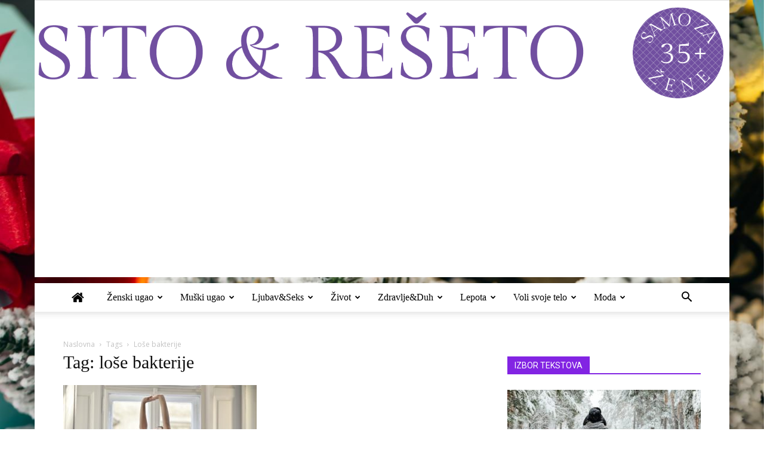

--- FILE ---
content_type: text/html; charset=UTF-8
request_url: https://www.sitoireseto.com/tag/lose-bakterije/
body_size: 27614
content:
<!doctype html >
<!--[if IE 8]><html
class=ie8 lang=en> <![endif]-->
<!--[if IE 9]><html
class=ie9 lang=en> <![endif]-->
<!--[if gt IE 8]><!--><html
lang=en-GB> <!--<![endif]--><head><style>img.lazy{min-height:1px}</style><link
href=https://www.sitoireseto.com/wp-content/plugins/w3-total-cache/pub/js/lazyload.min.js as=script><title>loše bakterije | Sito&amp;Rešeto</title><meta
charset="UTF-8"><meta
name="viewport" content="width=device-width, initial-scale=1.0"><link
rel=pingback href=https://www.sitoireseto.com/xmlrpc.php><style>#wpadminbar #wp-admin-bar-wccp_free_top_button .ab-icon:before{content:"\f160";color:#02CA02;top:3px}#wpadminbar #wp-admin-bar-wccp_free_top_button .ab-icon{transform:rotate(45deg)}</style><meta
name='robots' content='max-image-preview:large'><link
rel=icon type=image/png href=https://www.sitoireseto.com/wp-content/uploads/2015/06/favicon.png><link
rel=dns-prefetch href=//www.googletagmanager.com><link
rel=dns-prefetch href=//fonts.googleapis.com><link
rel=dns-prefetch href=//pagead2.googlesyndication.com><link
rel=alternate type=application/rss+xml title="Sito&amp;Rešeto &raquo; Feed" href=https://www.sitoireseto.com/feed/ ><link
rel=alternate type=application/rss+xml title="Sito&amp;Rešeto &raquo; Comments Feed" href=https://www.sitoireseto.com/comments/feed/ ><link
rel=alternate type=application/rss+xml title="Sito&amp;Rešeto &raquo; loše bakterije Tag Feed" href=https://www.sitoireseto.com/tag/lose-bakterije/feed/ ><style id=wp-img-auto-sizes-contain-inline-css type=text/css>img:is([sizes=auto i],[sizes^="auto," i]){contain-intrinsic-size:3000px 1500px}</style><link
rel=stylesheet href=https://www.sitoireseto.com/wp-content/cache/minify/a5ff7.css media=all><style id=global-styles-inline-css type=text/css>/*<![CDATA[*/:root{--wp--preset--aspect-ratio--square:1;--wp--preset--aspect-ratio--4-3:4/3;--wp--preset--aspect-ratio--3-4:3/4;--wp--preset--aspect-ratio--3-2:3/2;--wp--preset--aspect-ratio--2-3:2/3;--wp--preset--aspect-ratio--16-9:16/9;--wp--preset--aspect-ratio--9-16:9/16;--wp--preset--color--black:#000;--wp--preset--color--cyan-bluish-gray:#abb8c3;--wp--preset--color--white:#fff;--wp--preset--color--pale-pink:#f78da7;--wp--preset--color--vivid-red:#cf2e2e;--wp--preset--color--luminous-vivid-orange:#ff6900;--wp--preset--color--luminous-vivid-amber:#fcb900;--wp--preset--color--light-green-cyan:#7bdcb5;--wp--preset--color--vivid-green-cyan:#00d084;--wp--preset--color--pale-cyan-blue:#8ed1fc;--wp--preset--color--vivid-cyan-blue:#0693e3;--wp--preset--color--vivid-purple:#9b51e0;--wp--preset--gradient--vivid-cyan-blue-to-vivid-purple:linear-gradient(135deg,rgb(6,147,227) 0%,rgb(155,81,224) 100%);--wp--preset--gradient--light-green-cyan-to-vivid-green-cyan:linear-gradient(135deg,rgb(122,220,180) 0%,rgb(0,208,130) 100%);--wp--preset--gradient--luminous-vivid-amber-to-luminous-vivid-orange:linear-gradient(135deg,rgb(252,185,0) 0%,rgb(255,105,0) 100%);--wp--preset--gradient--luminous-vivid-orange-to-vivid-red:linear-gradient(135deg,rgb(255,105,0) 0%,rgb(207,46,46) 100%);--wp--preset--gradient--very-light-gray-to-cyan-bluish-gray:linear-gradient(135deg,rgb(238,238,238) 0%,rgb(169,184,195) 100%);--wp--preset--gradient--cool-to-warm-spectrum:linear-gradient(135deg,rgb(74,234,220) 0%,rgb(151,120,209) 20%,rgb(207,42,186) 40%,rgb(238,44,130) 60%,rgb(251,105,98) 80%,rgb(254,248,76) 100%);--wp--preset--gradient--blush-light-purple:linear-gradient(135deg,rgb(255,206,236) 0%,rgb(152,150,240) 100%);--wp--preset--gradient--blush-bordeaux:linear-gradient(135deg,rgb(254,205,165) 0%,rgb(254,45,45) 50%,rgb(107,0,62) 100%);--wp--preset--gradient--luminous-dusk:linear-gradient(135deg,rgb(255,203,112) 0%,rgb(199,81,192) 50%,rgb(65,88,208) 100%);--wp--preset--gradient--pale-ocean:linear-gradient(135deg,rgb(255,245,203) 0%,rgb(182,227,212) 50%,rgb(51,167,181) 100%);--wp--preset--gradient--electric-grass:linear-gradient(135deg,rgb(202,248,128) 0%,rgb(113,206,126) 100%);--wp--preset--gradient--midnight:linear-gradient(135deg,rgb(2,3,129) 0%,rgb(40,116,252) 100%);--wp--preset--font-size--small:13px;--wp--preset--font-size--medium:20px;--wp--preset--font-size--large:36px;--wp--preset--font-size--x-large:42px;--wp--preset--spacing--20:0.44rem;--wp--preset--spacing--30:0.67rem;--wp--preset--spacing--40:1rem;--wp--preset--spacing--50:1.5rem;--wp--preset--spacing--60:2.25rem;--wp--preset--spacing--70:3.38rem;--wp--preset--spacing--80:5.06rem;--wp--preset--shadow--natural:6px 6px 9px rgba(0, 0, 0, 0.2);--wp--preset--shadow--deep:12px 12px 50px rgba(0, 0, 0, 0.4);--wp--preset--shadow--sharp:6px 6px 0px rgba(0, 0, 0, 0.2);--wp--preset--shadow--outlined:6px 6px 0px -3px rgb(255, 255, 255), 6px 6px rgb(0, 0, 0);--wp--preset--shadow--crisp:6px 6px 0px rgb(0, 0, 0)}:where(.is-layout-flex){gap:0.5em}:where(.is-layout-grid){gap:0.5em}body .is-layout-flex{display:flex}.is-layout-flex{flex-wrap:wrap;align-items:center}.is-layout-flex>:is(*,div){margin:0}body .is-layout-grid{display:grid}.is-layout-grid>:is(*,div){margin:0}:where(.wp-block-columns.is-layout-flex){gap:2em}:where(.wp-block-columns.is-layout-grid){gap:2em}:where(.wp-block-post-template.is-layout-flex){gap:1.25em}:where(.wp-block-post-template.is-layout-grid){gap:1.25em}.has-black-color{color:var(--wp--preset--color--black) !important}.has-cyan-bluish-gray-color{color:var(--wp--preset--color--cyan-bluish-gray) !important}.has-white-color{color:var(--wp--preset--color--white) !important}.has-pale-pink-color{color:var(--wp--preset--color--pale-pink) !important}.has-vivid-red-color{color:var(--wp--preset--color--vivid-red) !important}.has-luminous-vivid-orange-color{color:var(--wp--preset--color--luminous-vivid-orange) !important}.has-luminous-vivid-amber-color{color:var(--wp--preset--color--luminous-vivid-amber) !important}.has-light-green-cyan-color{color:var(--wp--preset--color--light-green-cyan) !important}.has-vivid-green-cyan-color{color:var(--wp--preset--color--vivid-green-cyan) !important}.has-pale-cyan-blue-color{color:var(--wp--preset--color--pale-cyan-blue) !important}.has-vivid-cyan-blue-color{color:var(--wp--preset--color--vivid-cyan-blue) !important}.has-vivid-purple-color{color:var(--wp--preset--color--vivid-purple) !important}.has-black-background-color{background-color:var(--wp--preset--color--black) !important}.has-cyan-bluish-gray-background-color{background-color:var(--wp--preset--color--cyan-bluish-gray) !important}.has-white-background-color{background-color:var(--wp--preset--color--white) !important}.has-pale-pink-background-color{background-color:var(--wp--preset--color--pale-pink) !important}.has-vivid-red-background-color{background-color:var(--wp--preset--color--vivid-red) !important}.has-luminous-vivid-orange-background-color{background-color:var(--wp--preset--color--luminous-vivid-orange) !important}.has-luminous-vivid-amber-background-color{background-color:var(--wp--preset--color--luminous-vivid-amber) !important}.has-light-green-cyan-background-color{background-color:var(--wp--preset--color--light-green-cyan) !important}.has-vivid-green-cyan-background-color{background-color:var(--wp--preset--color--vivid-green-cyan) !important}.has-pale-cyan-blue-background-color{background-color:var(--wp--preset--color--pale-cyan-blue) !important}.has-vivid-cyan-blue-background-color{background-color:var(--wp--preset--color--vivid-cyan-blue) !important}.has-vivid-purple-background-color{background-color:var(--wp--preset--color--vivid-purple) !important}.has-black-border-color{border-color:var(--wp--preset--color--black) !important}.has-cyan-bluish-gray-border-color{border-color:var(--wp--preset--color--cyan-bluish-gray) !important}.has-white-border-color{border-color:var(--wp--preset--color--white) !important}.has-pale-pink-border-color{border-color:var(--wp--preset--color--pale-pink) !important}.has-vivid-red-border-color{border-color:var(--wp--preset--color--vivid-red) !important}.has-luminous-vivid-orange-border-color{border-color:var(--wp--preset--color--luminous-vivid-orange) !important}.has-luminous-vivid-amber-border-color{border-color:var(--wp--preset--color--luminous-vivid-amber) !important}.has-light-green-cyan-border-color{border-color:var(--wp--preset--color--light-green-cyan) !important}.has-vivid-green-cyan-border-color{border-color:var(--wp--preset--color--vivid-green-cyan) !important}.has-pale-cyan-blue-border-color{border-color:var(--wp--preset--color--pale-cyan-blue) !important}.has-vivid-cyan-blue-border-color{border-color:var(--wp--preset--color--vivid-cyan-blue) !important}.has-vivid-purple-border-color{border-color:var(--wp--preset--color--vivid-purple) !important}.has-vivid-cyan-blue-to-vivid-purple-gradient-background{background:var(--wp--preset--gradient--vivid-cyan-blue-to-vivid-purple) !important}.has-light-green-cyan-to-vivid-green-cyan-gradient-background{background:var(--wp--preset--gradient--light-green-cyan-to-vivid-green-cyan) !important}.has-luminous-vivid-amber-to-luminous-vivid-orange-gradient-background{background:var(--wp--preset--gradient--luminous-vivid-amber-to-luminous-vivid-orange) !important}.has-luminous-vivid-orange-to-vivid-red-gradient-background{background:var(--wp--preset--gradient--luminous-vivid-orange-to-vivid-red) !important}.has-very-light-gray-to-cyan-bluish-gray-gradient-background{background:var(--wp--preset--gradient--very-light-gray-to-cyan-bluish-gray) !important}.has-cool-to-warm-spectrum-gradient-background{background:var(--wp--preset--gradient--cool-to-warm-spectrum) !important}.has-blush-light-purple-gradient-background{background:var(--wp--preset--gradient--blush-light-purple) !important}.has-blush-bordeaux-gradient-background{background:var(--wp--preset--gradient--blush-bordeaux) !important}.has-luminous-dusk-gradient-background{background:var(--wp--preset--gradient--luminous-dusk) !important}.has-pale-ocean-gradient-background{background:var(--wp--preset--gradient--pale-ocean) !important}.has-electric-grass-gradient-background{background:var(--wp--preset--gradient--electric-grass) !important}.has-midnight-gradient-background{background:var(--wp--preset--gradient--midnight) !important}.has-small-font-size{font-size:var(--wp--preset--font-size--small) !important}.has-medium-font-size{font-size:var(--wp--preset--font-size--medium) !important}.has-large-font-size{font-size:var(--wp--preset--font-size--large) !important}.has-x-large-font-size{font-size:var(--wp--preset--font-size--x-large) !important}/*]]>*/</style><style id=classic-theme-styles-inline-css type=text/css>/*! This file is auto-generated */
.wp-block-button__link{color:#fff;background-color:#32373c;border-radius:9999px;box-shadow:none;text-decoration:none;padding:calc(.667em + 2px) calc(1.333em + 2px);font-size:1.125em}.wp-block-file__button{background:#32373c;color:#fff;text-decoration:none}</style><link
rel=stylesheet href=https://www.sitoireseto.com/wp-content/cache/minify/4c431.css media=all><link
rel=stylesheet href=https://www.sitoireseto.com/wp-content/cache/minify/0bcb3.css media=all><link
rel=stylesheet href=https://www.sitoireseto.com/wp-content/cache/minify/300ec.css media=all><link
rel=stylesheet href=https://www.sitoireseto.com/wp-content/cache/minify/d9993.css media=all><link
rel=stylesheet id=google-fonts-style-css href='https://fonts.googleapis.com/css?family=Open+Sans%3A300italic%2C400%2C400italic%2C600%2C600italic%2C700%7CRoboto%3A300%2C400%2C400italic%2C500%2C500italic%2C700%2C900&#038;ver=8.7.2' type=text/css media=all><link
rel=stylesheet href=https://www.sitoireseto.com/wp-content/cache/minify/36f66.css media=all><link
rel=stylesheet href=https://www.sitoireseto.com/wp-content/cache/minify/14f92.css media=all> <script src=https://www.sitoireseto.com/wp-content/cache/minify/d52ed.js></script> <script src=https://www.sitoireseto.com/wp-content/cache/minify/63b1f.js></script> <script src=https://www.sitoireseto.com/wp-content/cache/minify/bf07a.js></script> <script src=https://www.sitoireseto.com/wp-content/cache/minify/ebcb5.js></script> 
 <script type=text/javascript src="https://www.googletagmanager.com/gtag/js?id=GT-PBGBTZH" id=google_gtagjs-js async></script> <script type=text/javascript id=google_gtagjs-js-after>window.dataLayer=window.dataLayer||[];function gtag(){dataLayer.push(arguments);}
gtag("set","linker",{"domains":["www.sitoireseto.com"]});gtag("js",new Date());gtag("set","developer_id.dZTNiMT",true);gtag("config","GT-PBGBTZH");</script> <link
rel=https://api.w.org/ href=https://www.sitoireseto.com/wp-json/ ><link
rel=alternate title=JSON type=application/json href=https://www.sitoireseto.com/wp-json/wp/v2/tags/10961><link
rel=EditURI type=application/rsd+xml title=RSD href=https://www.sitoireseto.com/xmlrpc.php?rsd><meta
name="generator" content="WordPress 6.9"><meta
name="generator" content="Site Kit by Google 1.171.0"><script id=wpcp_disable_selection type=text/javascript>var image_save_msg='You are not allowed to save images!';var no_menu_msg='Context Menu disabled!';var smessage="Content is protected !!";function disableEnterKey(e)
{var elemtype=e.target.tagName;elemtype=elemtype.toUpperCase();if(elemtype=="TEXT"||elemtype=="TEXTAREA"||elemtype=="INPUT"||elemtype=="PASSWORD"||elemtype=="SELECT"||elemtype=="OPTION"||elemtype=="EMBED")
{elemtype='TEXT';}
if(e.ctrlKey){var key;if(window.event)
key=window.event.keyCode;else
key=e.which;if(elemtype!='TEXT'&&(key==97||key==65||key==67||key==99||key==88||key==120||key==26||key==85||key==86||key==83||key==43||key==73))
{if(wccp_free_iscontenteditable(e))return true;show_wpcp_message('You are not allowed to copy content or view source');return false;}else
return true;}}
function wccp_free_iscontenteditable(e)
{var e=e||window.event;var target=e.target||e.srcElement;var elemtype=e.target.nodeName;elemtype=elemtype.toUpperCase();var iscontenteditable="false";if(typeof target.getAttribute!="undefined")iscontenteditable=target.getAttribute("contenteditable");var iscontenteditable2=false;if(typeof target.isContentEditable!="undefined")iscontenteditable2=target.isContentEditable;if(target.parentElement.isContentEditable)iscontenteditable2=true;if(iscontenteditable=="true"||iscontenteditable2==true)
{if(typeof target.style!="undefined")target.style.cursor="text";return true;}}
function disable_copy(e)
{var e=e||window.event;var elemtype=e.target.tagName;elemtype=elemtype.toUpperCase();if(elemtype=="TEXT"||elemtype=="TEXTAREA"||elemtype=="INPUT"||elemtype=="PASSWORD"||elemtype=="SELECT"||elemtype=="OPTION"||elemtype=="EMBED")
{elemtype='TEXT';}
if(wccp_free_iscontenteditable(e))return true;var isSafari=/Safari/.test(navigator.userAgent)&&/Apple Computer/.test(navigator.vendor);var checker_IMG='';if(elemtype=="IMG"&&checker_IMG=='checked'&&e.detail>=2){show_wpcp_message(alertMsg_IMG);return false;}
if(elemtype!="TEXT")
{if(smessage!==""&&e.detail==2)
show_wpcp_message(smessage);if(isSafari)
return true;else
return false;}}
function disable_copy_ie()
{var e=e||window.event;var elemtype=window.event.srcElement.nodeName;elemtype=elemtype.toUpperCase();if(wccp_free_iscontenteditable(e))return true;if(elemtype=="IMG"){show_wpcp_message(alertMsg_IMG);return false;}
if(elemtype!="TEXT"&&elemtype!="TEXTAREA"&&elemtype!="INPUT"&&elemtype!="PASSWORD"&&elemtype!="SELECT"&&elemtype!="OPTION"&&elemtype!="EMBED")
{return false;}}
function reEnable()
{return true;}
document.onkeydown=disableEnterKey;document.onselectstart=disable_copy_ie;if(navigator.userAgent.indexOf('MSIE')==-1)
{document.onmousedown=disable_copy;document.onclick=reEnable;}
function disableSelection(target)
{if(typeof target.onselectstart!="undefined")
target.onselectstart=disable_copy_ie;else if(typeof target.style.MozUserSelect!="undefined")
{target.style.MozUserSelect="none";}
else
target.onmousedown=function(){return false}
target.style.cursor="default";}
window.onload=function(){disableSelection(document.body);};var onlongtouch;var timer;var touchduration=1000;var elemtype="";function touchstart(e){var e=e||window.event;var target=e.target||e.srcElement;elemtype=window.event.srcElement.nodeName;elemtype=elemtype.toUpperCase();if(!wccp_pro_is_passive())e.preventDefault();if(!timer){timer=setTimeout(onlongtouch,touchduration);}}
function touchend(){if(timer){clearTimeout(timer);timer=null;}
onlongtouch();}
onlongtouch=function(e){if(elemtype!="TEXT"&&elemtype!="TEXTAREA"&&elemtype!="INPUT"&&elemtype!="PASSWORD"&&elemtype!="SELECT"&&elemtype!="EMBED"&&elemtype!="OPTION")
{if(window.getSelection){if(window.getSelection().empty){window.getSelection().empty();}else if(window.getSelection().removeAllRanges){window.getSelection().removeAllRanges();}}else if(document.selection){document.selection.empty();}
return false;}};document.addEventListener("DOMContentLoaded",function(event){window.addEventListener("touchstart",touchstart,false);window.addEventListener("touchend",touchend,false);});function wccp_pro_is_passive(){var cold=false,hike=function(){};try{const object1={};var aid=Object.defineProperty(object1,'passive',{get(){cold=true}});window.addEventListener('test',hike,aid);window.removeEventListener('test',hike,aid);}catch(e){}
return cold;}</script> <script id=wpcp_disable_Right_Click type=text/javascript>document.ondragstart=function(){return false;}
function nocontext(e){return false;}
document.oncontextmenu=nocontext;</script> <style>.unselectable{-moz-user-select:none;-webkit-user-select:none;cursor:default}html{-webkit-touch-callout:none;-webkit-user-select:none;-khtml-user-select:none;-moz-user-select:none;-ms-user-select:none;user-select:none;-webkit-tap-highlight-color:rgba(0,0,0,0)}</style> <script id=wpcp_css_disable_selection type=text/javascript>var e=document.getElementsByTagName('body')[0];if(e)
{e.setAttribute('unselectable',"on");}</script> <script>window.tdwGlobal={"adminUrl":"https:\/\/www.sitoireseto.com\/wp-admin\/","wpRestNonce":"68494a87bf","wpRestUrl":"https:\/\/www.sitoireseto.com\/wp-json\/","permalinkStructure":"\/%postname%\/"};</script> <!--[if lt IE 9]><script src=https://html5shim.googlecode.com/svn/trunk/html5.js></script><![endif]--><meta
name="google-adsense-platform-account" content="ca-host-pub-2644536267352236"><meta
name="google-adsense-platform-domain" content="sitekit.withgoogle.com"><meta
name="generator" content="Powered by Visual Composer - drag and drop page builder for WordPress.">
<!--[if lte IE 9]><link
rel=stylesheet type=text/css href=https://www.sitoireseto.com/wp-content/plugins/js_composer/assets/css/vc_lte_ie9.min.css media=screen><![endif]--><!--[if IE  8]><link
rel=stylesheet type=text/css href=https://www.sitoireseto.com/wp-content/plugins/js_composer/assets/css/vc-ie8.min.css media=screen><![endif]-->
 <script type=text/javascript async=async src="https://pagead2.googlesyndication.com/pagead/js/adsbygoogle.js?client=ca-pub-9380114272547450&amp;host=ca-host-pub-2644536267352236" crossorigin=anonymous></script>  <script>var tdBlocksArray=[];function tdBlock(){this.id='';this.block_type=1;this.atts='';this.td_column_number='';this.td_current_page=1;this.post_count=0;this.found_posts=0;this.max_num_pages=0;this.td_filter_value='';this.is_ajax_running=false;this.td_user_action='';this.header_color='';this.ajax_pagination_infinite_stop='';}
(function(){var htmlTag=document.getElementsByTagName("html")[0];if(navigator.userAgent.indexOf("MSIE 10.0")>-1){htmlTag.className+=' ie10';}
if(!!navigator.userAgent.match(/Trident.*rv\:11\./)){htmlTag.className+=' ie11';}
if(navigator.userAgent.indexOf("Edge")>-1){htmlTag.className+=' ieEdge';}
if(/(iPad|iPhone|iPod)/g.test(navigator.userAgent)){htmlTag.className+=' td-md-is-ios';}
var user_agent=navigator.userAgent.toLowerCase();if(user_agent.indexOf("android")>-1){htmlTag.className+=' td-md-is-android';}
if(-1!==navigator.userAgent.indexOf('Mac OS X')){htmlTag.className+=' td-md-is-os-x';}
if(/chrom(e|ium)/.test(navigator.userAgent.toLowerCase())){htmlTag.className+=' td-md-is-chrome';}
if(-1!==navigator.userAgent.indexOf('Firefox')){htmlTag.className+=' td-md-is-firefox';}
if(-1!==navigator.userAgent.indexOf('Safari')&&-1===navigator.userAgent.indexOf('Chrome')){htmlTag.className+=' td-md-is-safari';}
if(-1!==navigator.userAgent.indexOf('IEMobile')){htmlTag.className+=' td-md-is-iemobile';}})();var tdLocalCache={};(function(){"use strict";tdLocalCache={data:{},remove:function(resource_id){delete tdLocalCache.data[resource_id];},exist:function(resource_id){return tdLocalCache.data.hasOwnProperty(resource_id)&&tdLocalCache.data[resource_id]!==null;},get:function(resource_id){return tdLocalCache.data[resource_id];},set:function(resource_id,cachedData){tdLocalCache.remove(resource_id);tdLocalCache.data[resource_id]=cachedData;}};})();var td_viewport_interval_list=[{"limitBottom":767,"sidebarWidth":228},{"limitBottom":1018,"sidebarWidth":300},{"limitBottom":1140,"sidebarWidth":324}];var td_ajax_url="https:\/\/www.sitoireseto.com\/wp-admin\/admin-ajax.php?td_theme_name=Newspaper&v=8.7.2";var td_get_template_directory_uri="https:\/\/www.sitoireseto.com\/wp-content\/themes\/Newspaper";var tds_snap_menu="";var tds_logo_on_sticky="";var tds_header_style="9";var td_please_wait="Molimo, sa\u010dekajte!";var td_email_user_pass_incorrect="Korisni\u010dko ime ili lozinka neta\u010dni";var td_email_user_incorrect="Email ili korisni\u010dko ime neta\u010dni";var td_email_incorrect="Pogre\u0161na email adresa";var tds_more_articles_on_post_enable="show";var tds_more_articles_on_post_time_to_wait="";var tds_more_articles_on_post_pages_distance_from_top=0;var tds_theme_color_site_wide="#8224e3";var tds_smart_sidebar="";var tdThemeName="Newspaper";var td_magnific_popup_translation_tPrev="Prethodni";var td_magnific_popup_translation_tNext="Slede\u0107i";var td_magnific_popup_translation_tCounter="%curr% of %total%";var td_magnific_popup_translation_ajax_tError="The content from %url% could not be loaded.";var td_magnific_popup_translation_image_tError="The image #%curr% could not be loaded.";var tdDateNamesI18n={"month_names":["January","February","March","April","May","June","July","August","September","October","November","December"],"month_names_short":["Jan","Feb","Mar","Apr","May","Jun","Jul","Aug","Sep","Oct","Nov","Dec"],"day_names":["Sunday","Monday","Tuesday","Wednesday","Thursday","Friday","Saturday"],"day_names_short":["Sun","Mon","Tue","Wed","Thu","Fri","Sat"]};var td_ad_background_click_link="";var td_ad_background_click_target="_blank";</script> <style>.td-header-wrap .black-menu .sf-menu > .current-menu-item > a,
.td-header-wrap .black-menu .sf-menu > .current-menu-ancestor > a,
.td-header-wrap .black-menu .sf-menu > .current-category-ancestor > a,
.td-header-wrap .black-menu .sf-menu > li > a:hover,
.td-header-wrap .black-menu .sf-menu > .sfHover > a,
.td-header-style-12 .td-header-menu-wrap-full,
.sf-menu > .current-menu-item > a:after,
.sf-menu > .current-menu-ancestor > a:after,
.sf-menu > .current-category-ancestor > a:after,
.sf-menu > li:hover > a:after,
.sf-menu > .sfHover > a:after,
.td-header-style-12 .td-affix,
.header-search-wrap .td-drop-down-search:after,
.header-search-wrap .td-drop-down-search .btn:hover,
input[type=submit]:hover,
.td-read-more a,
.td-post-category:hover,
.td-grid-style-1.td-hover-1 .td-big-grid-post:hover .td-post-category,
.td-grid-style-5.td-hover-1 .td-big-grid-post:hover .td-post-category,
.td_top_authors .td-active .td-author-post-count,
.td_top_authors .td-active .td-author-comments-count,
.td_top_authors .td_mod_wrap:hover .td-author-post-count,
.td_top_authors .td_mod_wrap:hover .td-author-comments-count,
.td-404-sub-sub-title a:hover,
.td-search-form-widget .wpb_button:hover,
.td-rating-bar-wrap div,
.td_category_template_3 .td-current-sub-category,
.dropcap,
.td_wrapper_video_playlist .td_video_controls_playlist_wrapper,
.wpb_default,
.wpb_default:hover,
.td-left-smart-list:hover,
.td-right-smart-list:hover,
.woocommerce-checkout .woocommerce input.button:hover,
.woocommerce-page .woocommerce a.button:hover,
.woocommerce-account div.woocommerce .button:hover,
#bbpress-forums button:hover,
.bbp_widget_login .button:hover,
.td-footer-wrapper .td-post-category,
.td-footer-wrapper .widget_product_search input[type="submit"]:hover,
.woocommerce .product a.button:hover,
.woocommerce .product #respond input#submit:hover,
.woocommerce .checkout input#place_order:hover,
.woocommerce .woocommerce.widget .button:hover,
.single-product .product .summary .cart .button:hover,
.woocommerce-cart .woocommerce table.cart .button:hover,
.woocommerce-cart .woocommerce .shipping-calculator-form .button:hover,
.td-next-prev-wrap a:hover,
.td-load-more-wrap a:hover,
.td-post-small-box a:hover,
.page-nav .current,
.page-nav:first-child > div,
.td_category_template_8 .td-category-header .td-category a.td-current-sub-category,
.td_category_template_4 .td-category-siblings .td-category a:hover,
#bbpress-forums .bbp-pagination .current,
#bbpress-forums #bbp-single-user-details #bbp-user-navigation li.current a,
.td-theme-slider:hover .slide-meta-cat a,
a.vc_btn-black:hover,
.td-trending-now-wrapper:hover .td-trending-now-title,
.td-scroll-up,
.td-smart-list-button:hover,
.td-weather-information:before,
.td-weather-week:before,
.td_block_exchange .td-exchange-header:before,
.td_block_big_grid_9.td-grid-style-1 .td-post-category,
.td_block_big_grid_9.td-grid-style-5 .td-post-category,
.td-grid-style-6.td-hover-1 .td-module-thumb:after,
.td-pulldown-syle-2 .td-subcat-dropdown ul:after,
.td_block_template_9 .td-block-title:after,
.td_block_template_15 .td-block-title:before,
div.wpforms-container .wpforms-form div.wpforms-submit-container button[type=submit]{background-color:#8224e3}.global-block-template-4 .td-related-title .td-cur-simple-item:before{border-color:#8224e3 transparent transparent transparent !important}.woocommerce .woocommerce-message .button:hover,
.woocommerce .woocommerce-error .button:hover,
.woocommerce .woocommerce-info .button:hover,
.global-block-template-4 .td-related-title .td-cur-simple-item,
.global-block-template-3 .td-related-title .td-cur-simple-item,
.global-block-template-9 .td-related-title:after{background-color:#8224e3 !important}.woocommerce .product .onsale,
.woocommerce.widget .ui-slider .ui-slider-handle{background:none #8224e3}.woocommerce.widget.widget_layered_nav_filters ul li
a{background:none repeat scroll 0 0 #8224e3 !important}a,
cite a:hover,
.td_mega_menu_sub_cats .cur-sub-cat,
.td-mega-span h3 a:hover,
.td_mod_mega_menu:hover .entry-title a,
.header-search-wrap .result-msg a:hover,
.td-header-top-menu .td-drop-down-search .td_module_wrap:hover .entry-title a,
.td-header-top-menu .td-icon-search:hover,
.td-header-wrap .result-msg a:hover,
.top-header-menu li a:hover,
.top-header-menu .current-menu-item > a,
.top-header-menu .current-menu-ancestor > a,
.top-header-menu .current-category-ancestor > a,
.td-social-icon-wrap > a:hover,
.td-header-sp-top-widget .td-social-icon-wrap a:hover,
.td-page-content blockquote p,
.td-post-content blockquote p,
.mce-content-body blockquote p,
.comment-content blockquote p,
.wpb_text_column blockquote p,
.td_block_text_with_title blockquote p,
.td_module_wrap:hover .entry-title a,
.td-subcat-filter .td-subcat-list a:hover,
.td-subcat-filter .td-subcat-dropdown a:hover,
.td_quote_on_blocks,
.dropcap2,
.dropcap3,
.td_top_authors .td-active .td-authors-name a,
.td_top_authors .td_mod_wrap:hover .td-authors-name a,
.td-post-next-prev-content a:hover,
.author-box-wrap .td-author-social a:hover,
.td-author-name a:hover,
.td-author-url a:hover,
.td_mod_related_posts:hover h3 > a,
.td-post-template-11 .td-related-title .td-related-left:hover,
.td-post-template-11 .td-related-title .td-related-right:hover,
.td-post-template-11 .td-related-title .td-cur-simple-item,
.td-post-template-11 .td_block_related_posts .td-next-prev-wrap a:hover,
.comment-reply-link:hover,
.logged-in-as a:hover,
#cancel-comment-reply-link:hover,
.td-search-query,
.td-category-header .td-pulldown-category-filter-link:hover,
.td-category-siblings .td-subcat-dropdown a:hover,
.td-category-siblings .td-subcat-dropdown a.td-current-sub-category,
.widget a:hover,
.td_wp_recentcomments a:hover,
.archive .widget_archive .current,
.archive .widget_archive .current a,
.widget_calendar tfoot a:hover,
.woocommerce a.added_to_cart:hover,
.woocommerce-account .woocommerce-MyAccount-navigation a:hover,
#bbpress-forums li.bbp-header .bbp-reply-content span a:hover,
#bbpress-forums .bbp-forum-freshness a:hover,
#bbpress-forums .bbp-topic-freshness a:hover,
#bbpress-forums .bbp-forums-list li a:hover,
#bbpress-forums .bbp-forum-title:hover,
#bbpress-forums .bbp-topic-permalink:hover,
#bbpress-forums .bbp-topic-started-by a:hover,
#bbpress-forums .bbp-topic-started-in a:hover,
#bbpress-forums .bbp-body .super-sticky li.bbp-topic-title .bbp-topic-permalink,
#bbpress-forums .bbp-body .sticky li.bbp-topic-title .bbp-topic-permalink,
.widget_display_replies .bbp-author-name,
.widget_display_topics .bbp-author-name,
.footer-text-wrap .footer-email-wrap a,
.td-subfooter-menu li a:hover,
.footer-social-wrap a:hover,
a.vc_btn-black:hover,
.td-smart-list-dropdown-wrap .td-smart-list-button:hover,
.td_module_17 .td-read-more a:hover,
.td_module_18 .td-read-more a:hover,
.td_module_19 .td-post-author-name a:hover,
.td-instagram-user a,
.td-pulldown-syle-2 .td-subcat-dropdown:hover .td-subcat-more span,
.td-pulldown-syle-2 .td-subcat-dropdown:hover .td-subcat-more i,
.td-pulldown-syle-3 .td-subcat-dropdown:hover .td-subcat-more span,
.td-pulldown-syle-3 .td-subcat-dropdown:hover .td-subcat-more i,
.td-block-title-wrap .td-wrapper-pulldown-filter .td-pulldown-filter-display-option:hover,
.td-block-title-wrap .td-wrapper-pulldown-filter .td-pulldown-filter-display-option:hover i,
.td-block-title-wrap .td-wrapper-pulldown-filter .td-pulldown-filter-link:hover,
.td-block-title-wrap .td-wrapper-pulldown-filter .td-pulldown-filter-item .td-cur-simple-item,
.global-block-template-2 .td-related-title .td-cur-simple-item,
.global-block-template-5 .td-related-title .td-cur-simple-item,
.global-block-template-6 .td-related-title .td-cur-simple-item,
.global-block-template-7 .td-related-title .td-cur-simple-item,
.global-block-template-8 .td-related-title .td-cur-simple-item,
.global-block-template-9 .td-related-title .td-cur-simple-item,
.global-block-template-10 .td-related-title .td-cur-simple-item,
.global-block-template-11 .td-related-title .td-cur-simple-item,
.global-block-template-12 .td-related-title .td-cur-simple-item,
.global-block-template-13 .td-related-title .td-cur-simple-item,
.global-block-template-14 .td-related-title .td-cur-simple-item,
.global-block-template-15 .td-related-title .td-cur-simple-item,
.global-block-template-16 .td-related-title .td-cur-simple-item,
.global-block-template-17 .td-related-title .td-cur-simple-item,
.td-theme-wrap .sf-menu ul .td-menu-item > a:hover,
.td-theme-wrap .sf-menu ul .sfHover > a,
.td-theme-wrap .sf-menu ul .current-menu-ancestor > a,
.td-theme-wrap .sf-menu ul .current-category-ancestor > a,
.td-theme-wrap .sf-menu ul .current-menu-item>a,.td_outlined_btn{color:#8224e3}a.vc_btn-black.vc_btn_square_outlined:hover,
a.vc_btn-black.vc_btn_outlined:hover,
.td-mega-menu-page .wpb_content_element ul li a:hover,
.td-theme-wrap .td-aj-search-results .td_module_wrap:hover .entry-title a,
.td-theme-wrap .header-search-wrap .result-msg a:hover{color:#8224e3 !important}.td-next-prev-wrap a:hover,
.td-load-more-wrap a:hover,
.td-post-small-box a:hover,
.page-nav .current,
.page-nav:first-child > div,
.td_category_template_8 .td-category-header .td-category a.td-current-sub-category,
.td_category_template_4 .td-category-siblings .td-category a:hover,
#bbpress-forums .bbp-pagination .current,
.post .td_quote_box,
.page .td_quote_box,
a.vc_btn-black:hover,
.td_block_template_5 .td-block-title>*,.td_outlined_btn{border-color:#8224e3}.td_wrapper_video_playlist .td_video_currently_playing:after{border-color:#8224e3 !important}.header-search-wrap .td-drop-down-search:before{border-color:transparent transparent #8224e3 transparent}.block-title > span,
.block-title > a,
.block-title > label,
.widgettitle,
.widgettitle:after,
.td-trending-now-title,
.td-trending-now-wrapper:hover .td-trending-now-title,
.wpb_tabs li.ui-tabs-active a,
.wpb_tabs li:hover a,
.vc_tta-container .vc_tta-color-grey.vc_tta-tabs-position-top.vc_tta-style-classic .vc_tta-tabs-container .vc_tta-tab.vc_active > a,
.vc_tta-container .vc_tta-color-grey.vc_tta-tabs-position-top.vc_tta-style-classic .vc_tta-tabs-container .vc_tta-tab:hover > a,
.td_block_template_1 .td-related-title .td-cur-simple-item,
.woocommerce .product .products h2:not(.woocommerce-loop-product__title),
.td-subcat-filter .td-subcat-dropdown:hover .td-subcat-more,.td_3D_btn,.td_shadow_btn,.td_default_btn,.td_round_btn,.td_outlined_btn:hover{background-color:#8224e3}.woocommerce div.product .woocommerce-tabs ul.tabs
li.active{background-color:#8224e3 !important}.block-title,
.td_block_template_1 .td-related-title,
.wpb_tabs .wpb_tabs_nav,
.vc_tta-container .vc_tta-color-grey.vc_tta-tabs-position-top.vc_tta-style-classic .vc_tta-tabs-container,
.woocommerce div.product .woocommerce-tabs ul.tabs:before{border-color:#8224e3}.td_block_wrap .td-subcat-item a.td-cur-simple-item{color:#8224e3}.td-grid-style-4 .entry-title{background-color:rgba(130, 36, 227, 0.7)}.td-sub-footer-container{background-color:#000}.td-footer-wrapper::before{background-size:cover}.td-footer-wrapper::before{background-position:center center}.td-footer-wrapper::before{opacity:0.5}.top-header-menu > li > a,
.td-weather-top-widget .td-weather-now .td-big-degrees,
.td-weather-top-widget .td-weather-header .td-weather-city,
.td-header-sp-top-menu
.td_data_time{font-family:Georgia,Times,"Times New Roman",serif}.top-header-menu .menu-item-has-children li
a{font-family:Georgia,Times,"Times New Roman",serif}ul.sf-menu > .td-menu-item > a,
.td-theme-wrap .td-header-menu-social{font-family:Georgia,Times,"Times New Roman",serif;font-size:16px;font-weight:normal;text-transform:none}.sf-menu ul .td-menu-item
a{font-family:Georgia,Times,"Times New Roman",serif}.td_mod_mega_menu .item-details
a{font-family:Georgia,Times,"Times New Roman",serif}.td_mega_menu_sub_cats .block-mega-child-cats
a{font-family:Georgia,Times,"Times New Roman",serif}.td-mobile-content .td-mobile-main-menu>li>a{font-family:Georgia,Times,"Times New Roman",serif}.td-mobile-content .sub-menu
a{font-family:Georgia,Times,"Times New Roman",serif}.post .td-post-header .entry-title{font-family:Georgia,Times,"Times New Roman",serif}.td-post-template-default .td-post-header .entry-title{font-family:Georgia,Times,"Times New Roman",serif}.td-post-template-1 .td-post-header .entry-title{font-family:Georgia,Times,"Times New Roman",serif}.td-post-template-2 .td-post-header .entry-title{font-family:Georgia,Times,"Times New Roman",serif}.td-post-template-3 .td-post-header .entry-title{font-family:Georgia,Times,"Times New Roman",serif}.td-post-template-4 .td-post-header .entry-title{font-family:Georgia,Times,"Times New Roman",serif}.td-post-template-5 .td-post-header .entry-title{font-family:Georgia,Times,"Times New Roman",serif}.td-post-template-6 .td-post-header .entry-title{font-family:Georgia,Times,"Times New Roman",serif}.td-post-template-7 .td-post-header .entry-title{font-family:Georgia,Times,"Times New Roman",serif}.td-post-template-8 .td-post-header .entry-title{font-family:Georgia,Times,"Times New Roman",serif}.td-post-template-9 .td-post-header .entry-title{font-family:Georgia,Times,"Times New Roman",serif}.td-post-template-10 .td-post-header .entry-title{font-family:Georgia,Times,"Times New Roman",serif}.td-post-template-11 .td-post-header .entry-title{font-family:Georgia,Times,"Times New Roman",serif}.td-post-template-12 .td-post-header .entry-title{font-family:Georgia,Times,"Times New Roman",serif}.td-post-template-13 .td-post-header .entry-title{font-family:Georgia,Times,"Times New Roman",serif}.td-post-content p,.td-post-content{font-size:18px}.td-page-title,
.woocommerce-page .page-title,
.td-category-title-holder .td-page-title{font-family:Georgia,Times,"Times New Roman",serif}.td-page-content p,
.td-page-content li,
.td-page-content .td_block_text_with_title,
.woocommerce-page .page-description > p,
.wpb_text_column
p{font-family:Georgia,Times,"Times New Roman",serif}body,p{font-family:Georgia,Times,"Times New Roman",serif;font-size:14px}</style> <script>(function(i,s,o,g,r,a,m){i['GoogleAnalyticsObject']=r;i[r]=i[r]||function(){(i[r].q=i[r].q||[]).push(arguments)},i[r].l=1*new Date();a=s.createElement(o),m=s.getElementsByTagName(o)[0];a.async=1;a.src=g;m.parentNode.insertBefore(a,m)})(window,document,'script','//www.google-analytics.com/analytics.js','ga');ga('create','UA-63575270-1','auto');ga('send','pageview');</script><script type=application/ld+json>{"@context":"http://schema.org","@type":"BreadcrumbList","itemListElement":[{"@type":"ListItem","position":1,"item":{"@type":"WebSite","@id":"https://www.sitoireseto.com/","name":"Naslovna"}},{"@type":"ListItem","position":2,"item":{"@type":"WebPage","@id":"https://www.sitoireseto.com/tag/lose-bakterije/","name":"Loše bakterije"}}]}</script><noscript><style type=text/css>.wpb_animate_when_almost_visible{opacity:1}</style></noscript><style id=tdw-css-placeholder></style></head><body
class="archive tag tag-lose-bakterije tag-10961 wp-theme-Newspaper unselectable global-block-template-1 wpb-js-composer js-comp-ver-4.12.1 vc_responsive td-boxed-layout" itemscope=itemscope itemtype=https://schema.org/WebPage> <script type=text/javascript>var pp_gemius_identifier='ofg6tnOzJv.b1ovVZSJYjpbx74EgIVs7GwuTnSuSYCP.j7';function gemius_pending(i){window[i]=window[i]||function(){var x=window[i+'_pdata']=window[i+'_pdata']||[];x[x.length]=arguments;};};gemius_pending('gemius_hit');gemius_pending('gemius_event');gemius_pending('pp_gemius_hit');gemius_pending('pp_gemius_event');(function(d,t){try{var
gt=d.createElement(t),s=d.getElementsByTagName(t)[0],l='http'+((location.protocol=='https:')?'s':'');gt.setAttribute('async','async');gt.setAttribute('defer','defer');gt.src=l+'://gars.hit.gemius.pl/xgemius.js';s.parentNode.insertBefore(gt,s);}catch(e){}})(document,'script');</script> <div
class=td-scroll-up><i
class=td-icon-menu-up></i></div><div
class=td-menu-background></div><div
id=td-mobile-nav><div
class=td-mobile-container><div
class=td-menu-socials-wrap><div
class=td-menu-socials>
<span
class=td-social-icon-wrap>
<a
target=_blank href=https://www.facebook.com/sitoireseto title=Facebook>
<i
class="td-icon-font td-icon-facebook"></i>
</a>
</span>
<span
class=td-social-icon-wrap>
<a
target=_blank href=https://www.instagram.com/sitoireseto/ title=Instagram>
<i
class="td-icon-font td-icon-instagram"></i>
</a>
</span>
<span
class=td-social-icon-wrap>
<a
target=_blank href=https://www.linkedin.com/in/%C5%BEana-korolija-09241b4/ title=Linkedin>
<i
class="td-icon-font td-icon-linkedin"></i>
</a>
</span>
<span
class=td-social-icon-wrap>
<a
target=_blank href=https://www.pinterest.com/sitoireseto/_saved/ title=Pinterest>
<i
class="td-icon-font td-icon-pinterest"></i>
</a>
</span>
<span
class=td-social-icon-wrap>
<a
target=_blank href=https://twitter.com/sitoireseto title=Twitter>
<i
class="td-icon-font td-icon-twitter"></i>
</a>
</span></div><div
class=td-mobile-close>
<a
href=#><i
class=td-icon-close-mobile></i></a></div></div><div
class=td-mobile-content><div
class=menu-main-container><ul
id=menu-main class=td-mobile-main-menu><li
id=menu-item-10489 class="menu-item menu-item-type-post_type menu-item-object-page menu-item-home menu-item-first menu-item-10489"><a
href=https://www.sitoireseto.com/ ><i
class="fa fa-home"></i></a></li>
<li
id=menu-item-1405 class="menu-item menu-item-type-taxonomy menu-item-object-category menu-item-has-children menu-item-1405"><a
href=https://www.sitoireseto.com/category/zenski-ugao/ >Ženski ugao<i
class="td-icon-menu-right td-element-after"></i></a><ul
class=sub-menu>
<li
id=menu-item-0 class=menu-item-0><a
href=https://www.sitoireseto.com/category/zenski-ugao/aleksandra-prica_904/ >Aleksandra Prica</a></li>
<li
class=menu-item-0><a
href=https://www.sitoireseto.com/category/zenski-ugao/berlinka-417/ >Berlinka</a></li>
<li
class=menu-item-0><a
href=https://www.sitoireseto.com/category/zenski-ugao/citateljke-pisu-504/ >Razne autorke</a></li>
<li
class=menu-item-0><a
href=https://www.sitoireseto.com/category/zenski-ugao/zana-korolija43/ >Žana Korolija</a></li></ul>
</li>
<li
id=menu-item-1406 class="menu-item menu-item-type-taxonomy menu-item-object-category menu-item-1406"><a
href=https://www.sitoireseto.com/category/muski-ugao/ >Muški ugao</a></li>
<li
id=menu-item-1407 class="menu-item menu-item-type-taxonomy menu-item-object-category menu-item-has-children menu-item-1407"><a
href=https://www.sitoireseto.com/category/ljubavsex/ >Ljubav&#038;Seks<i
class="td-icon-menu-right td-element-after"></i></a><ul
class=sub-menu>
<li
class=menu-item-0><a
href=https://www.sitoireseto.com/category/ljubavsex/ljubav-4/ >Ljubavni odnosi</a></li>
<li
class=menu-item-0><a
href=https://www.sitoireseto.com/category/ljubavsex/seks-5/ >Seks</a></li></ul>
</li>
<li
id=menu-item-1408 class="menu-item menu-item-type-taxonomy menu-item-object-category menu-item-has-children menu-item-1408"><a
href=https://www.sitoireseto.com/category/zivot-77/ >Život<i
class="td-icon-menu-right td-element-after"></i></a><ul
class=sub-menu>
<li
class=menu-item-0><a
href=https://www.sitoireseto.com/category/zivot-77/astrologija-14/ >Astrologija</a></li>
<li
class=menu-item-0><a
href=https://www.sitoireseto.com/category/zivot-77/astrologija-14/godisnji-horoskop/ >GODIŠNJI HOROSKOP</a></li>
<li
class=menu-item-0><a
href=https://www.sitoireseto.com/category/zivot-77/kulturaumetnost-10/ >Kultura&amp;Umetnost</a></li>
<li
class=menu-item-0><a
href=https://www.sitoireseto.com/category/zivot-77/posaonovac-12/ >Posao&amp;Novac</a></li>
<li
class=menu-item-0><a
href=https://www.sitoireseto.com/category/zivot-77/putovanja-13/ >Putovanja</a></li></ul>
</li>
<li
id=menu-item-1409 class="menu-item menu-item-type-taxonomy menu-item-object-category menu-item-has-children menu-item-1409"><a
href=https://www.sitoireseto.com/category/duhzdravlje183/ >Zdravlje&#038;Duh<i
class="td-icon-menu-right td-element-after"></i></a><ul
class=sub-menu>
<li
class=menu-item-0><a
href=https://www.sitoireseto.com/category/duhzdravlje183/ishrana-21/ >Ishrana</a></li>
<li
class=menu-item-0><a
href=https://www.sitoireseto.com/category/duhzdravlje183/ishrana-21/recepti/ >Recepti</a></li>
<li
class=menu-item-0><a
href=https://www.sitoireseto.com/category/duhzdravlje183/psiha-8/ >Psiha</a></li>
<li
class=menu-item-0><a
href=https://www.sitoireseto.com/category/duhzdravlje183/vaginologija-22/ >Vaginologija</a></li>
<li
class=menu-item-0><a
href=https://www.sitoireseto.com/category/duhzdravlje183/zdravlje-67/ >Zdravlje</a></li></ul>
</li>
<li
id=menu-item-1411 class="menu-item menu-item-type-taxonomy menu-item-object-category menu-item-has-children menu-item-1411"><a
href=https://www.sitoireseto.com/category/lepota/ >Lepota<i
class="td-icon-menu-right td-element-after"></i></a><ul
class=sub-menu>
<li
class=menu-item-0><a
href=https://www.sitoireseto.com/category/lepota/boginja-u-svakoj-zeni-15/ >Boginja u svakoj zeni</a></li></ul>
</li>
<li
id=menu-item-1410 class="menu-item menu-item-type-taxonomy menu-item-object-category menu-item-has-children menu-item-1410"><a
href=https://www.sitoireseto.com/category/volisvojetelo184/ >Voli svoje telo<i
class="td-icon-menu-right td-element-after"></i></a><ul
class=sub-menu>
<li
class=menu-item-0><a
href=https://www.sitoireseto.com/category/volisvojetelo184/yoga-30/ >Kundalini joga</a></li>
<li
class=menu-item-0><a
href=https://www.sitoireseto.com/category/volisvojetelo184/fitness-31/ >Rekreacija</a></li>
<li
class=menu-item-0><a
href=https://www.sitoireseto.com/category/volisvojetelo184/voli-svoje-telo-26/ >Voli svoje telo</a></li></ul>
</li>
<li
id=menu-item-1404 class="menu-item menu-item-type-taxonomy menu-item-object-category menu-item-has-children menu-item-1404"><a
href=https://www.sitoireseto.com/category/style/ >Moda<i
class="td-icon-menu-right td-element-after"></i></a><ul
class=sub-menu>
<li
class=menu-item-0><a
href=https://www.sitoireseto.com/category/style/highlight-36/ >Moderno</a></li>
<li
class=menu-item-0><a
href=https://www.sitoireseto.com/category/style/modni-trendovi-10023/ >Modni trendovi</a></li></ul>
</li></ul></div></div></div></div><div
class=td-search-background></div><div
class=td-search-wrap-mob><div
class=td-drop-down-search aria-labelledby=td-header-search-button><form
method=get class=td-search-form action=https://www.sitoireseto.com/ ><div
class=td-search-close>
<a
href=#><i
class=td-icon-close-mobile></i></a></div><div
role=search class=td-search-input>
<span>Pretraga</span>
<input
id=td-header-search-mob type=text value name=s autocomplete=off></div></form><div
id=td-aj-search-mob></div></div></div><div
id=td-outer-wrap class=td-theme-wrap><div
class="td-header-wrap td-header-style-9 "><div
class="td-header-top-menu-full td-container-wrap "><div
class="td-container td-header-row td-header-top-menu"></div></div><div
class="td-banner-wrap-full td-logo-wrap-full  td-container-wrap "><div
class=td-header-sp-logo>
<a
class=td-main-logo href=https://www.sitoireseto.com/ >
<img
class=lazy src="data:image/svg+xml,%3Csvg%20xmlns='http://www.w3.org/2000/svg'%20viewBox='0%200%201%201'%3E%3C/svg%3E" data-src=https://www.sitoireseto.com/wp-content/uploads/2017/09/sito-naslov.png alt>
<span
class=td-visual-hidden>Sito&amp;Rešeto</span>
</a></div></div><div
class="td-header-menu-wrap-full td-container-wrap "><div
class="td-header-menu-wrap td-header-gradient "><div
class="td-container td-header-row td-header-main-menu"><div
id=td-header-menu role=navigation><div
id=td-top-mobile-toggle><a
href=#><i
class="td-icon-font td-icon-mobile"></i></a></div><div
class="td-main-menu-logo td-logo-in-header">
<a
class=td-main-logo href=https://www.sitoireseto.com/ >
<img
class=lazy src="data:image/svg+xml,%3Csvg%20xmlns='http://www.w3.org/2000/svg'%20viewBox='0%200%201%201'%3E%3C/svg%3E" data-src=https://www.sitoireseto.com/wp-content/uploads/2017/09/sito-naslov.png alt>
</a></div><div
class=menu-main-container><ul
id=menu-main-1 class=sf-menu><li
class="menu-item menu-item-type-post_type menu-item-object-page menu-item-home menu-item-first td-menu-item td-normal-menu menu-item-10489"><a
href=https://www.sitoireseto.com/ ><i
class="fa fa-home"></i></a></li>
<li
class="menu-item menu-item-type-taxonomy menu-item-object-category td-menu-item td-mega-menu menu-item-1405"><a
href=https://www.sitoireseto.com/category/zenski-ugao/ >Ženski ugao</a><ul
class=sub-menu>
<li
class=menu-item-0><div
class=td-container-border><div
class=td-mega-grid><div
class="td_block_wrap td_block_mega_menu td_uid_1_697e9497b366d_rand td_with_ajax_pagination td-pb-border-top td_block_template_1"  data-td-block-uid=td_uid_1_697e9497b366d ><script>var block_td_uid_1_697e9497b366d=new tdBlock();block_td_uid_1_697e9497b366d.id="td_uid_1_697e9497b366d";block_td_uid_1_697e9497b366d.atts='{"limit":4,"td_column_number":3,"ajax_pagination":"next_prev","category_id":"71","show_child_cat":30,"td_ajax_filter_type":"td_category_ids_filter","td_ajax_preloading":"","block_template_id":"","header_color":"","ajax_pagination_infinite_stop":"","offset":"","td_filter_default_txt":"","td_ajax_filter_ids":"","el_class":"","color_preset":"","border_top":"","css":"","tdc_css":"","class":"td_uid_1_697e9497b366d_rand","tdc_css_class":"td_uid_1_697e9497b366d_rand","tdc_css_class_style":"td_uid_1_697e9497b366d_rand_style"}';block_td_uid_1_697e9497b366d.td_column_number="3";block_td_uid_1_697e9497b366d.block_type="td_block_mega_menu";block_td_uid_1_697e9497b366d.post_count="4";block_td_uid_1_697e9497b366d.found_posts="369";block_td_uid_1_697e9497b366d.header_color="";block_td_uid_1_697e9497b366d.ajax_pagination_infinite_stop="";block_td_uid_1_697e9497b366d.max_num_pages="93";tdBlocksArray.push(block_td_uid_1_697e9497b366d);</script><div
class=td_mega_menu_sub_cats><div
class=block-mega-child-cats><a
class="cur-sub-cat mega-menu-sub-cat-td_uid_1_697e9497b366d" id=td_uid_2_697e9497b3cfe data-td_block_id=td_uid_1_697e9497b366d data-td_filter_value href=https://www.sitoireseto.com/category/zenski-ugao/ >Sve</a><a
class=mega-menu-sub-cat-td_uid_1_697e9497b366d  id=td_uid_3_697e9497b3d1a data-td_block_id=td_uid_1_697e9497b366d data-td_filter_value=904 href=https://www.sitoireseto.com/category/zenski-ugao/aleksandra-prica_904/ >Aleksandra Prica</a><a
class=mega-menu-sub-cat-td_uid_1_697e9497b366d  id=td_uid_4_697e9497b3d31 data-td_block_id=td_uid_1_697e9497b366d data-td_filter_value=417 href=https://www.sitoireseto.com/category/zenski-ugao/berlinka-417/ >Berlinka</a><a
class=mega-menu-sub-cat-td_uid_1_697e9497b366d  id=td_uid_5_697e9497b3d43 data-td_block_id=td_uid_1_697e9497b366d data-td_filter_value=504 href=https://www.sitoireseto.com/category/zenski-ugao/citateljke-pisu-504/ >Razne autorke</a><a
class=mega-menu-sub-cat-td_uid_1_697e9497b366d  id=td_uid_6_697e9497b3d52 data-td_block_id=td_uid_1_697e9497b366d data-td_filter_value=43 href=https://www.sitoireseto.com/category/zenski-ugao/zana-korolija43/ >Žana Korolija</a></div></div><div
id=td_uid_1_697e9497b366d class=td_block_inner><div
class=td-mega-row><div
class=td-mega-span><div
class="td_module_mega_menu td_mod_mega_menu"><div
class=td-module-image><div
class=td-module-thumb><a
href=https://www.sitoireseto.com/pet-veza-koje-svaka-zena-treba-da-ima-u-svom-zivotu/ rel=bookmark class=td-image-wrap title="Pet veza koje svaka žena mora da ima u životu da bi bila emotivno jaka"><img
width=218 height=150 class="entry-thumb lazy" src="data:image/svg+xml,%3Csvg%20xmlns='http://www.w3.org/2000/svg'%20viewBox='0%200%20218%20150'%3E%3C/svg%3E" data-src=https://www.sitoireseto.com/wp-content/uploads/2020/12/Blake-Lively-218x150.jpg data-srcset="https://www.sitoireseto.com/wp-content/uploads/2020/12/Blake-Lively-218x150.jpg 218w, https://www.sitoireseto.com/wp-content/uploads/2020/12/Blake-Lively-100x70.jpg 100w" data-sizes="(max-width: 218px) 100vw, 218px" alt title="Pet veza koje svaka žena mora da ima u životu da bi bila emotivno jaka"></a></div></div><div
class=item-details><h3 class="entry-title td-module-title"><a
href=https://www.sitoireseto.com/pet-veza-koje-svaka-zena-treba-da-ima-u-svom-zivotu/ rel=bookmark title="Pet veza koje svaka žena mora da ima u životu da bi bila emotivno jaka">Pet veza koje svaka žena mora da ima u životu da&#8230;</a></h3></div></div></div><div
class=td-mega-span><div
class="td_module_mega_menu td_mod_mega_menu"><div
class=td-module-image><div
class=td-module-thumb><a
href=https://www.sitoireseto.com/novogodisnja-cestitka-sebi-ritual-zelja/ rel=bookmark class=td-image-wrap title="Zašto ove godine treba da napišete novogodišnju čestitku sebi? Mali ritual koji može da promeni celu godinu"><img
width=218 height=150 class="entry-thumb lazy" src="data:image/svg+xml,%3Csvg%20xmlns='http://www.w3.org/2000/svg'%20viewBox='0%200%20218%20150'%3E%3C/svg%3E" data-src=https://www.sitoireseto.com/wp-content/uploads/2019/12/pexels-nataliya-vaitkevich-6033613-218x150.jpg data-srcset="https://www.sitoireseto.com/wp-content/uploads/2019/12/pexels-nataliya-vaitkevich-6033613-218x150.jpg 218w, https://www.sitoireseto.com/wp-content/uploads/2019/12/pexels-nataliya-vaitkevich-6033613-100x70.jpg 100w" data-sizes="(max-width: 218px) 100vw, 218px" alt title="Zašto ove godine treba da napišete novogodišnju čestitku sebi? Mali ritual koji može da promeni celu godinu"></a></div></div><div
class=item-details><h3 class="entry-title td-module-title"><a
href=https://www.sitoireseto.com/novogodisnja-cestitka-sebi-ritual-zelja/ rel=bookmark title="Zašto ove godine treba da napišete novogodišnju čestitku sebi? Mali ritual koji može da promeni celu godinu">Zašto ove godine treba da napišete novogodišnju čestitku sebi? Mali ritual&#8230;</a></h3></div></div></div><div
class=td-mega-span><div
class="td_module_mega_menu td_mod_mega_menu"><div
class=td-module-image><div
class=td-module-thumb><a
href=https://www.sitoireseto.com/vanja-bokun-popovic-naucite-da-uzivate-u-radosti-primanja-i-davanja-poklona/ rel=bookmark class=td-image-wrap title="Naučite da volite poklone: Zašto je radost davanja i primanja najdublja lekcija srca"><img
width=218 height=150 class="entry-thumb lazy" src="data:image/svg+xml,%3Csvg%20xmlns='http://www.w3.org/2000/svg'%20viewBox='0%200%20218%20150'%3E%3C/svg%3E" data-src=https://www.sitoireseto.com/wp-content/uploads/2017/11/gaelle-marcel-357627-218x150.jpg data-srcset="https://www.sitoireseto.com/wp-content/uploads/2017/11/gaelle-marcel-357627-218x150.jpg 218w, https://www.sitoireseto.com/wp-content/uploads/2017/11/gaelle-marcel-357627-100x70.jpg 100w" data-sizes="(max-width: 218px) 100vw, 218px" alt title="Naučite da volite poklone: Zašto je radost davanja i primanja najdublja lekcija srca"></a></div></div><div
class=item-details><h3 class="entry-title td-module-title"><a
href=https://www.sitoireseto.com/vanja-bokun-popovic-naucite-da-uzivate-u-radosti-primanja-i-davanja-poklona/ rel=bookmark title="Naučite da volite poklone: Zašto je radost davanja i primanja najdublja lekcija srca">Naučite da volite poklone: Zašto je radost davanja i primanja najdublja&#8230;</a></h3></div></div></div><div
class=td-mega-span><div
class="td_module_mega_menu td_mod_mega_menu"><div
class=td-module-image><div
class=td-module-thumb><a
href=https://www.sitoireseto.com/femicid-srbija-2025-institucije-propusti/ rel=bookmark class=td-image-wrap title="14 žena nije preživelo. Opasnost je bila prijavljena. Sistemski propusti — takođe."><img
width=218 height=150 class="entry-thumb lazy" src="data:image/svg+xml,%3Csvg%20xmlns='http://www.w3.org/2000/svg'%20viewBox='0%200%20218%20150'%3E%3C/svg%3E" data-src=https://www.sitoireseto.com/wp-content/uploads/2016/12/fear-1131143_1280-218x150.jpg data-srcset="https://www.sitoireseto.com/wp-content/uploads/2016/12/fear-1131143_1280-218x150.jpg 218w, https://www.sitoireseto.com/wp-content/uploads/2016/12/fear-1131143_1280-100x70.jpg 100w" data-sizes="(max-width: 218px) 100vw, 218px" alt title="14 žena nije preživelo. Opasnost je bila prijavljena. Sistemski propusti — takođe."></a></div></div><div
class=item-details><h3 class="entry-title td-module-title"><a
href=https://www.sitoireseto.com/femicid-srbija-2025-institucije-propusti/ rel=bookmark title="14 žena nije preživelo. Opasnost je bila prijavljena. Sistemski propusti — takođe.">14 žena nije preživelo. Opasnost je bila prijavljena. Sistemski propusti —&#8230;</a></h3></div></div></div></div></div><div
class=td-next-prev-wrap><a
href=# class="td-ajax-prev-page ajax-page-disabled" id=prev-page-td_uid_1_697e9497b366d data-td_block_id=td_uid_1_697e9497b366d><i
class="td-icon-font td-icon-menu-left"></i></a><a
href=#  class=td-ajax-next-page id=next-page-td_uid_1_697e9497b366d data-td_block_id=td_uid_1_697e9497b366d><i
class="td-icon-font td-icon-menu-right"></i></a></div><div
class=clearfix></div></div></div></div></li></ul>
</li>
<li
class="menu-item menu-item-type-taxonomy menu-item-object-category td-menu-item td-mega-menu menu-item-1406"><a
href=https://www.sitoireseto.com/category/muski-ugao/ >Muški ugao</a><ul
class=sub-menu>
<li
class=menu-item-0><div
class=td-container-border><div
class=td-mega-grid><div
class="td_block_wrap td_block_mega_menu td_uid_7_697e9497b4549_rand td-no-subcats td_with_ajax_pagination td-pb-border-top td_block_template_1"  data-td-block-uid=td_uid_7_697e9497b4549 ><script>var block_td_uid_7_697e9497b4549=new tdBlock();block_td_uid_7_697e9497b4549.id="td_uid_7_697e9497b4549";block_td_uid_7_697e9497b4549.atts='{"limit":"5","td_column_number":3,"ajax_pagination":"next_prev","category_id":"65","show_child_cat":30,"td_ajax_filter_type":"td_category_ids_filter","td_ajax_preloading":"","block_template_id":"","header_color":"","ajax_pagination_infinite_stop":"","offset":"","td_filter_default_txt":"","td_ajax_filter_ids":"","el_class":"","color_preset":"","border_top":"","css":"","tdc_css":"","class":"td_uid_7_697e9497b4549_rand","tdc_css_class":"td_uid_7_697e9497b4549_rand","tdc_css_class_style":"td_uid_7_697e9497b4549_rand_style"}';block_td_uid_7_697e9497b4549.td_column_number="3";block_td_uid_7_697e9497b4549.block_type="td_block_mega_menu";block_td_uid_7_697e9497b4549.post_count="5";block_td_uid_7_697e9497b4549.found_posts="618";block_td_uid_7_697e9497b4549.header_color="";block_td_uid_7_697e9497b4549.ajax_pagination_infinite_stop="";block_td_uid_7_697e9497b4549.max_num_pages="124";tdBlocksArray.push(block_td_uid_7_697e9497b4549);</script><div
id=td_uid_7_697e9497b4549 class=td_block_inner><div
class=td-mega-row><div
class=td-mega-span><div
class="td_module_mega_menu td_mod_mega_menu"><div
class=td-module-image><div
class=td-module-thumb><a
href=https://www.sitoireseto.com/josif-fidanovski-sve-vrste-seksualnih-disfunkcija-kod-zena-i-muskaraca/ rel=bookmark class=td-image-wrap title="Zašto više ljudi ima seksualne probleme nego što priznaje? Ovo su najčešće disfunkcije kod žena i muškaraca"><img
width=218 height=150 class="entry-thumb lazy" src="data:image/svg+xml,%3Csvg%20xmlns='http://www.w3.org/2000/svg'%20viewBox='0%200%20218%20150'%3E%3C/svg%3E" data-src=https://www.sitoireseto.com/wp-content/uploads/2018/08/vidar-nordli-mathisen-558121-unsplash-218x150.jpg data-srcset="https://www.sitoireseto.com/wp-content/uploads/2018/08/vidar-nordli-mathisen-558121-unsplash-218x150.jpg 218w, https://www.sitoireseto.com/wp-content/uploads/2018/08/vidar-nordli-mathisen-558121-unsplash-100x70.jpg 100w" data-sizes="(max-width: 218px) 100vw, 218px" alt title="Zašto više ljudi ima seksualne probleme nego što priznaje? Ovo su najčešće disfunkcije kod žena i muškaraca"></a></div></div><div
class=item-details><h3 class="entry-title td-module-title"><a
href=https://www.sitoireseto.com/josif-fidanovski-sve-vrste-seksualnih-disfunkcija-kod-zena-i-muskaraca/ rel=bookmark title="Zašto više ljudi ima seksualne probleme nego što priznaje? Ovo su najčešće disfunkcije kod žena i muškaraca">Zašto više ljudi ima seksualne probleme nego što priznaje? Ovo su&#8230;</a></h3></div></div></div><div
class=td-mega-span><div
class="td_module_mega_menu td_mod_mega_menu"><div
class=td-module-image><div
class=td-module-thumb><a
href=https://www.sitoireseto.com/josif-fidanovski-sta-je-to-sto-nam-je-potrebno-u-partnerskoj-ljubavi/ rel=bookmark class=td-image-wrap title="Šta nam zaista nedostaje u partnerskoj ljubavi? Odgovor koji boli, ali oslobađa"><img
width=218 height=150 class="entry-thumb lazy" src="data:image/svg+xml,%3Csvg%20xmlns='http://www.w3.org/2000/svg'%20viewBox='0%200%20218%20150'%3E%3C/svg%3E" data-src=https://www.sitoireseto.com/wp-content/uploads/2017/07/jon-asato-246160-218x150.jpg data-srcset="https://www.sitoireseto.com/wp-content/uploads/2017/07/jon-asato-246160-218x150.jpg 218w, https://www.sitoireseto.com/wp-content/uploads/2017/07/jon-asato-246160-100x70.jpg 100w" data-sizes="(max-width: 218px) 100vw, 218px" alt title="Šta nam zaista nedostaje u partnerskoj ljubavi? Odgovor koji boli, ali oslobađa"></a></div></div><div
class=item-details><h3 class="entry-title td-module-title"><a
href=https://www.sitoireseto.com/josif-fidanovski-sta-je-to-sto-nam-je-potrebno-u-partnerskoj-ljubavi/ rel=bookmark title="Šta nam zaista nedostaje u partnerskoj ljubavi? Odgovor koji boli, ali oslobađa">Šta nam zaista nedostaje u partnerskoj ljubavi? Odgovor koji boli, ali&#8230;</a></h3></div></div></div><div
class=td-mega-span><div
class="td_module_mega_menu td_mod_mega_menu"><div
class=td-module-image><div
class=td-module-thumb><a
href=https://www.sitoireseto.com/zaboravite-pilule-kako-telo-prirodno-stvara-jaku-erekciju/ rel=bookmark class=td-image-wrap title="Zaboravite pilule: Kako telo prirodno stvara jaku erekciju"><img
width=218 height=150 class="entry-thumb lazy" src="data:image/svg+xml,%3Csvg%20xmlns='http://www.w3.org/2000/svg'%20viewBox='0%200%20218%20150'%3E%3C/svg%3E" data-src=https://www.sitoireseto.com/wp-content/uploads/2021/03/dainis-graveris-BUddCszTnIw-unsplash-218x150.jpg data-srcset="https://www.sitoireseto.com/wp-content/uploads/2021/03/dainis-graveris-BUddCszTnIw-unsplash-218x150.jpg 218w, https://www.sitoireseto.com/wp-content/uploads/2021/03/dainis-graveris-BUddCszTnIw-unsplash-100x70.jpg 100w" data-sizes="(max-width: 218px) 100vw, 218px" alt title="Zaboravite pilule: Kako telo prirodno stvara jaku erekciju"></a></div></div><div
class=item-details><h3 class="entry-title td-module-title"><a
href=https://www.sitoireseto.com/zaboravite-pilule-kako-telo-prirodno-stvara-jaku-erekciju/ rel=bookmark title="Zaboravite pilule: Kako telo prirodno stvara jaku erekciju">Zaboravite pilule: Kako telo prirodno stvara jaku erekciju</a></h3></div></div></div><div
class=td-mega-span><div
class="td_module_mega_menu td_mod_mega_menu"><div
class=td-module-image><div
class=td-module-thumb><a
href=https://www.sitoireseto.com/muskost-pod-pritiskom-erekcija-tabui/ rel=bookmark class=td-image-wrap title="Zašto muškarci ćute o erekciji – i kako ih taj pritisak polako uništava"><img
width=218 height=150 class="entry-thumb lazy" src="data:image/svg+xml,%3Csvg%20xmlns='http://www.w3.org/2000/svg'%20viewBox='0%200%20218%20150'%3E%3C/svg%3E" data-src=https://www.sitoireseto.com/wp-content/uploads/2020/09/dainis-graveris-N-bvUKf0y2g-unsplash-218x150.jpg data-srcset="https://www.sitoireseto.com/wp-content/uploads/2020/09/dainis-graveris-N-bvUKf0y2g-unsplash-218x150.jpg 218w, https://www.sitoireseto.com/wp-content/uploads/2020/09/dainis-graveris-N-bvUKf0y2g-unsplash-100x70.jpg 100w" data-sizes="(max-width: 218px) 100vw, 218px" alt title="Zašto muškarci ćute o erekciji – i kako ih taj pritisak polako uništava"></a></div></div><div
class=item-details><h3 class="entry-title td-module-title"><a
href=https://www.sitoireseto.com/muskost-pod-pritiskom-erekcija-tabui/ rel=bookmark title="Zašto muškarci ćute o erekciji – i kako ih taj pritisak polako uništava">Zašto muškarci ćute o erekciji – i kako ih taj pritisak&#8230;</a></h3></div></div></div><div
class=td-mega-span><div
class="td_module_mega_menu td_mod_mega_menu"><div
class=td-module-image><div
class=td-module-thumb><a
href=https://www.sitoireseto.com/erekcija-je-nestala-da-li-je-to-alarm-ili-samo-faza-kroz-koju-prolazite/ rel=bookmark class=td-image-wrap title="Erekcija je nestala — da li je to alarm ili samo faza kroz koju prolazite?"><img
width=218 height=150 class="entry-thumb lazy" src="data:image/svg+xml,%3Csvg%20xmlns='http://www.w3.org/2000/svg'%20viewBox='0%200%20218%20150'%3E%3C/svg%3E" data-src=https://www.sitoireseto.com/wp-content/uploads/2020/12/dainis-graveris-Ba_Lo3N3vks-unsplash-218x150.jpg data-srcset="https://www.sitoireseto.com/wp-content/uploads/2020/12/dainis-graveris-Ba_Lo3N3vks-unsplash-218x150.jpg 218w, https://www.sitoireseto.com/wp-content/uploads/2020/12/dainis-graveris-Ba_Lo3N3vks-unsplash-100x70.jpg 100w" data-sizes="(max-width: 218px) 100vw, 218px" alt title="Erekcija je nestala — da li je to alarm ili samo faza kroz koju prolazite?"></a></div></div><div
class=item-details><h3 class="entry-title td-module-title"><a
href=https://www.sitoireseto.com/erekcija-je-nestala-da-li-je-to-alarm-ili-samo-faza-kroz-koju-prolazite/ rel=bookmark title="Erekcija je nestala — da li je to alarm ili samo faza kroz koju prolazite?">Erekcija je nestala — da li je to alarm ili samo&#8230;</a></h3></div></div></div></div></div><div
class=td-next-prev-wrap><a
href=# class="td-ajax-prev-page ajax-page-disabled" id=prev-page-td_uid_7_697e9497b4549 data-td_block_id=td_uid_7_697e9497b4549><i
class="td-icon-font td-icon-menu-left"></i></a><a
href=#  class=td-ajax-next-page id=next-page-td_uid_7_697e9497b4549 data-td_block_id=td_uid_7_697e9497b4549><i
class="td-icon-font td-icon-menu-right"></i></a></div><div
class=clearfix></div></div></div></div></li></ul>
</li>
<li
class="menu-item menu-item-type-taxonomy menu-item-object-category td-menu-item td-mega-menu menu-item-1407"><a
href=https://www.sitoireseto.com/category/ljubavsex/ >Ljubav&#038;Seks</a><ul
class=sub-menu>
<li
class=menu-item-0><div
class=td-container-border><div
class=td-mega-grid><div
class="td_block_wrap td_block_mega_menu td_uid_8_697e9497b5328_rand td_with_ajax_pagination td-pb-border-top td_block_template_1"  data-td-block-uid=td_uid_8_697e9497b5328 ><script>var block_td_uid_8_697e9497b5328=new tdBlock();block_td_uid_8_697e9497b5328.id="td_uid_8_697e9497b5328";block_td_uid_8_697e9497b5328.atts='{"limit":4,"td_column_number":3,"ajax_pagination":"next_prev","category_id":"181","show_child_cat":30,"td_ajax_filter_type":"td_category_ids_filter","td_ajax_preloading":"","block_template_id":"","header_color":"","ajax_pagination_infinite_stop":"","offset":"","td_filter_default_txt":"","td_ajax_filter_ids":"","el_class":"","color_preset":"","border_top":"","css":"","tdc_css":"","class":"td_uid_8_697e9497b5328_rand","tdc_css_class":"td_uid_8_697e9497b5328_rand","tdc_css_class_style":"td_uid_8_697e9497b5328_rand_style"}';block_td_uid_8_697e9497b5328.td_column_number="3";block_td_uid_8_697e9497b5328.block_type="td_block_mega_menu";block_td_uid_8_697e9497b5328.post_count="4";block_td_uid_8_697e9497b5328.found_posts="1923";block_td_uid_8_697e9497b5328.header_color="";block_td_uid_8_697e9497b5328.ajax_pagination_infinite_stop="";block_td_uid_8_697e9497b5328.max_num_pages="481";tdBlocksArray.push(block_td_uid_8_697e9497b5328);</script><div
class=td_mega_menu_sub_cats><div
class=block-mega-child-cats><a
class="cur-sub-cat mega-menu-sub-cat-td_uid_8_697e9497b5328" id=td_uid_9_697e9497b5760 data-td_block_id=td_uid_8_697e9497b5328 data-td_filter_value href=https://www.sitoireseto.com/category/ljubavsex/ >Sve</a><a
class=mega-menu-sub-cat-td_uid_8_697e9497b5328  id=td_uid_10_697e9497b577b data-td_block_id=td_uid_8_697e9497b5328 data-td_filter_value=4 href=https://www.sitoireseto.com/category/ljubavsex/ljubav-4/ >Ljubavni odnosi</a><a
class=mega-menu-sub-cat-td_uid_8_697e9497b5328  id=td_uid_11_697e9497b5791 data-td_block_id=td_uid_8_697e9497b5328 data-td_filter_value=5 href=https://www.sitoireseto.com/category/ljubavsex/seks-5/ >Seks</a></div></div><div
id=td_uid_8_697e9497b5328 class=td_block_inner><div
class=td-mega-row><div
class=td-mega-span><div
class="td_module_mega_menu td_mod_mega_menu"><div
class=td-module-image><div
class=td-module-thumb><a
href=https://www.sitoireseto.com/josif-fidanovski-sve-vrste-seksualnih-disfunkcija-kod-zena-i-muskaraca/ rel=bookmark class=td-image-wrap title="Zašto više ljudi ima seksualne probleme nego što priznaje? Ovo su najčešće disfunkcije kod žena i muškaraca"><img
width=218 height=150 class="entry-thumb lazy" src="data:image/svg+xml,%3Csvg%20xmlns='http://www.w3.org/2000/svg'%20viewBox='0%200%20218%20150'%3E%3C/svg%3E" data-src=https://www.sitoireseto.com/wp-content/uploads/2018/08/vidar-nordli-mathisen-558121-unsplash-218x150.jpg data-srcset="https://www.sitoireseto.com/wp-content/uploads/2018/08/vidar-nordli-mathisen-558121-unsplash-218x150.jpg 218w, https://www.sitoireseto.com/wp-content/uploads/2018/08/vidar-nordli-mathisen-558121-unsplash-100x70.jpg 100w" data-sizes="(max-width: 218px) 100vw, 218px" alt title="Zašto više ljudi ima seksualne probleme nego što priznaje? Ovo su najčešće disfunkcije kod žena i muškaraca"></a></div></div><div
class=item-details><h3 class="entry-title td-module-title"><a
href=https://www.sitoireseto.com/josif-fidanovski-sve-vrste-seksualnih-disfunkcija-kod-zena-i-muskaraca/ rel=bookmark title="Zašto više ljudi ima seksualne probleme nego što priznaje? Ovo su najčešće disfunkcije kod žena i muškaraca">Zašto više ljudi ima seksualne probleme nego što priznaje? Ovo su&#8230;</a></h3></div></div></div><div
class=td-mega-span><div
class="td_module_mega_menu td_mod_mega_menu"><div
class=td-module-image><div
class=td-module-thumb><a
href=https://www.sitoireseto.com/da-li-je-vasa-veza-toksicna-ili-samo-trenutno-turbulentna-evo-kako-da-znate-prema-savetima-strucnjaka/ rel=bookmark class=td-image-wrap title="Da li ste u toksičnoj vezi ili samo prolazite kroz krizu? Ovo su ključni znakovi koje ne smete ignorisati"><img
width=218 height=150 class="entry-thumb lazy" src="data:image/svg+xml,%3Csvg%20xmlns='http://www.w3.org/2000/svg'%20viewBox='0%200%20218%20150'%3E%3C/svg%3E" data-src=https://www.sitoireseto.com/wp-content/uploads/2023/01/harrystyles-1-218x150.jpg data-srcset="https://www.sitoireseto.com/wp-content/uploads/2023/01/harrystyles-1-218x150.jpg 218w, https://www.sitoireseto.com/wp-content/uploads/2023/01/harrystyles-1-100x70.jpg 100w" data-sizes="(max-width: 218px) 100vw, 218px" alt title="Da li ste u toksičnoj vezi ili samo prolazite kroz krizu? Ovo su ključni znakovi koje ne smete ignorisati"></a></div></div><div
class=item-details><h3 class="entry-title td-module-title"><a
href=https://www.sitoireseto.com/da-li-je-vasa-veza-toksicna-ili-samo-trenutno-turbulentna-evo-kako-da-znate-prema-savetima-strucnjaka/ rel=bookmark title="Da li ste u toksičnoj vezi ili samo prolazite kroz krizu? Ovo su ključni znakovi koje ne smete ignorisati">Da li ste u toksičnoj vezi ili samo prolazite kroz krizu?&#8230;</a></h3></div></div></div><div
class=td-mega-span><div
class="td_module_mega_menu td_mod_mega_menu"><div
class=td-module-image><div
class=td-module-thumb><a
href=https://www.sitoireseto.com/da-li-zelite-da-stimulisete-svoju-seksualnu-zelju-uradite-ove-vezbe/ rel=bookmark class=td-image-wrap title="Libido vam spava? Ove vežbe bude seksualnu želju brže nego što mislite"><img
width=218 height=150 class="entry-thumb lazy" src="data:image/svg+xml,%3Csvg%20xmlns='http://www.w3.org/2000/svg'%20viewBox='0%200%20218%20150'%3E%3C/svg%3E" data-src=https://www.sitoireseto.com/wp-content/uploads/2022/08/amelie-pulen-218x150.jpg data-srcset="https://www.sitoireseto.com/wp-content/uploads/2022/08/amelie-pulen-218x150.jpg 218w, https://www.sitoireseto.com/wp-content/uploads/2022/08/amelie-pulen-100x70.jpg 100w" data-sizes="(max-width: 218px) 100vw, 218px" alt title="Libido vam spava? Ove vežbe bude seksualnu želju brže nego što mislite"></a></div></div><div
class=item-details><h3 class="entry-title td-module-title"><a
href=https://www.sitoireseto.com/da-li-zelite-da-stimulisete-svoju-seksualnu-zelju-uradite-ove-vezbe/ rel=bookmark title="Libido vam spava? Ove vežbe bude seksualnu želju brže nego što mislite">Libido vam spava? Ove vežbe bude seksualnu želju brže nego što&#8230;</a></h3></div></div></div><div
class=td-mega-span><div
class="td_module_mega_menu td_mod_mega_menu"><div
class=td-module-image><div
class=td-module-thumb><a
href=https://www.sitoireseto.com/sami-u-paru-zasto-se-mozete-osecati-emocionalno-distancirano-cak-i-kada-ste-zajedno/ rel=bookmark class=td-image-wrap title="Sami u paru: Zašto se možete osećati emocionalno distancirano čak i kada ste zajedno"><img
width=218 height=150 class="entry-thumb lazy" src="data:image/svg+xml,%3Csvg%20xmlns='http://www.w3.org/2000/svg'%20viewBox='0%200%20218%20150'%3E%3C/svg%3E" data-src=https://www.sitoireseto.com/wp-content/uploads/2023/09/high-angle-view-young-couple-lying-back-back-while-having-relationship-problems-bedroom-218x150.jpg data-srcset="https://www.sitoireseto.com/wp-content/uploads/2023/09/high-angle-view-young-couple-lying-back-back-while-having-relationship-problems-bedroom-218x150.jpg 218w, https://www.sitoireseto.com/wp-content/uploads/2023/09/high-angle-view-young-couple-lying-back-back-while-having-relationship-problems-bedroom-100x70.jpg 100w" data-sizes="(max-width: 218px) 100vw, 218px" alt title="Sami u paru: Zašto se možete osećati emocionalno distancirano čak i kada ste zajedno"></a></div></div><div
class=item-details><h3 class="entry-title td-module-title"><a
href=https://www.sitoireseto.com/sami-u-paru-zasto-se-mozete-osecati-emocionalno-distancirano-cak-i-kada-ste-zajedno/ rel=bookmark title="Sami u paru: Zašto se možete osećati emocionalno distancirano čak i kada ste zajedno">Sami u paru: Zašto se možete osećati emocionalno distancirano čak i&#8230;</a></h3></div></div></div></div></div><div
class=td-next-prev-wrap><a
href=# class="td-ajax-prev-page ajax-page-disabled" id=prev-page-td_uid_8_697e9497b5328 data-td_block_id=td_uid_8_697e9497b5328><i
class="td-icon-font td-icon-menu-left"></i></a><a
href=#  class=td-ajax-next-page id=next-page-td_uid_8_697e9497b5328 data-td_block_id=td_uid_8_697e9497b5328><i
class="td-icon-font td-icon-menu-right"></i></a></div><div
class=clearfix></div></div></div></div></li></ul>
</li>
<li
class="menu-item menu-item-type-taxonomy menu-item-object-category td-menu-item td-mega-menu menu-item-1408"><a
href=https://www.sitoireseto.com/category/zivot-77/ >Život</a><ul
class=sub-menu>
<li
class=menu-item-0><div
class=td-container-border><div
class=td-mega-grid><div
class="td_block_wrap td_block_mega_menu td_uid_12_697e9497b5eaf_rand td_with_ajax_pagination td-pb-border-top td_block_template_1"  data-td-block-uid=td_uid_12_697e9497b5eaf ><script>var block_td_uid_12_697e9497b5eaf=new tdBlock();block_td_uid_12_697e9497b5eaf.id="td_uid_12_697e9497b5eaf";block_td_uid_12_697e9497b5eaf.atts='{"limit":4,"td_column_number":3,"ajax_pagination":"next_prev","category_id":"77","show_child_cat":30,"td_ajax_filter_type":"td_category_ids_filter","td_ajax_preloading":"","block_template_id":"","header_color":"","ajax_pagination_infinite_stop":"","offset":"","td_filter_default_txt":"","td_ajax_filter_ids":"","el_class":"","color_preset":"","border_top":"","css":"","tdc_css":"","class":"td_uid_12_697e9497b5eaf_rand","tdc_css_class":"td_uid_12_697e9497b5eaf_rand","tdc_css_class_style":"td_uid_12_697e9497b5eaf_rand_style"}';block_td_uid_12_697e9497b5eaf.td_column_number="3";block_td_uid_12_697e9497b5eaf.block_type="td_block_mega_menu";block_td_uid_12_697e9497b5eaf.post_count="4";block_td_uid_12_697e9497b5eaf.found_posts="1729";block_td_uid_12_697e9497b5eaf.header_color="";block_td_uid_12_697e9497b5eaf.ajax_pagination_infinite_stop="";block_td_uid_12_697e9497b5eaf.max_num_pages="433";tdBlocksArray.push(block_td_uid_12_697e9497b5eaf);</script><div
class=td_mega_menu_sub_cats><div
class=block-mega-child-cats><a
class="cur-sub-cat mega-menu-sub-cat-td_uid_12_697e9497b5eaf" id=td_uid_13_697e9497b6346 data-td_block_id=td_uid_12_697e9497b5eaf data-td_filter_value href=https://www.sitoireseto.com/category/zivot-77/ >Sve</a><a
class=mega-menu-sub-cat-td_uid_12_697e9497b5eaf  id=td_uid_14_697e9497b635f data-td_block_id=td_uid_12_697e9497b5eaf data-td_filter_value=14 href=https://www.sitoireseto.com/category/zivot-77/astrologija-14/ >Astrologija</a><a
class=mega-menu-sub-cat-td_uid_12_697e9497b5eaf  id=td_uid_15_697e9497b6375 data-td_block_id=td_uid_12_697e9497b5eaf data-td_filter_value=14850 href=https://www.sitoireseto.com/category/zivot-77/astrologija-14/godisnji-horoskop/ >GODIŠNJI HOROSKOP</a><a
class=mega-menu-sub-cat-td_uid_12_697e9497b5eaf  id=td_uid_16_697e9497b638b data-td_block_id=td_uid_12_697e9497b5eaf data-td_filter_value=10 href=https://www.sitoireseto.com/category/zivot-77/kulturaumetnost-10/ >Kultura&amp;Umetnost</a><a
class=mega-menu-sub-cat-td_uid_12_697e9497b5eaf  id=td_uid_17_697e9497b639b data-td_block_id=td_uid_12_697e9497b5eaf data-td_filter_value=12 href=https://www.sitoireseto.com/category/zivot-77/posaonovac-12/ >Posao&amp;Novac</a><a
class=mega-menu-sub-cat-td_uid_12_697e9497b5eaf  id=td_uid_18_697e9497b63ab data-td_block_id=td_uid_12_697e9497b5eaf data-td_filter_value=13 href=https://www.sitoireseto.com/category/zivot-77/putovanja-13/ >Putovanja</a></div></div><div
id=td_uid_12_697e9497b5eaf class=td_block_inner><div
class=td-mega-row><div
class=td-mega-span><div
class="td_module_mega_menu td_mod_mega_menu"><div
class=td-module-image><div
class=td-module-thumb><a
href=https://www.sitoireseto.com/nedeljni-horoskop-2-9-februar-2026-sokantne-promene/ rel=bookmark class=td-image-wrap title="Nedeljni horoskop od 2. do 9. februara 2026. – Uran se budi i donosi haos, šokantne promene koje menjaju sve!"><img
width=218 height=150 class="entry-thumb lazy" src="data:image/svg+xml,%3Csvg%20xmlns='http://www.w3.org/2000/svg'%20viewBox='0%200%20218%20150'%3E%3C/svg%3E" data-src=https://www.sitoireseto.com/wp-content/uploads/2020/01/woman-wearing-gray-topcoat-during-snow-season-2036562-218x150.jpg data-srcset="https://www.sitoireseto.com/wp-content/uploads/2020/01/woman-wearing-gray-topcoat-during-snow-season-2036562-218x150.jpg 218w, https://www.sitoireseto.com/wp-content/uploads/2020/01/woman-wearing-gray-topcoat-during-snow-season-2036562-100x70.jpg 100w" data-sizes="(max-width: 218px) 100vw, 218px" alt title="Nedeljni horoskop od 2. do 9. februara 2026. – Uran se budi i donosi haos, šokantne promene koje menjaju sve!"></a></div></div><div
class=item-details><h3 class="entry-title td-module-title"><a
href=https://www.sitoireseto.com/nedeljni-horoskop-2-9-februar-2026-sokantne-promene/ rel=bookmark title="Nedeljni horoskop od 2. do 9. februara 2026. – Uran se budi i donosi haos, šokantne promene koje menjaju sve!">Nedeljni horoskop od 2. do 9. februara 2026. – Uran se&#8230;</a></h3></div></div></div><div
class=td-mega-span><div
class="td_module_mega_menu td_mod_mega_menu"><div
class=td-module-image><div
class=td-module-thumb><a
href=https://www.sitoireseto.com/pun-mesec-1-februara-2026-donosi-upozorenje-samo-malo-strpljenja-sada-nije-vreme-za-nove-pocetke/ rel=bookmark class=td-image-wrap title="Pun Mesec 1. februara 2026. donosi upozorenje: Samo malo strpljenja, sada nije vreme za nove početke"><img
width=218 height=150 class="entry-thumb lazy" src="data:image/svg+xml,%3Csvg%20xmlns='http://www.w3.org/2000/svg'%20viewBox='0%200%20218%20150'%3E%3C/svg%3E" data-src=https://www.sitoireseto.com/wp-content/uploads/2023/07/spooky-tree-against-big-moon-218x150.jpg data-srcset="https://www.sitoireseto.com/wp-content/uploads/2023/07/spooky-tree-against-big-moon-218x150.jpg 218w, https://www.sitoireseto.com/wp-content/uploads/2023/07/spooky-tree-against-big-moon-100x70.jpg 100w" data-sizes="(max-width: 218px) 100vw, 218px" alt title="Pun Mesec 1. februara 2026. donosi upozorenje: Samo malo strpljenja, sada nije vreme za nove početke"></a></div></div><div
class=item-details><h3 class="entry-title td-module-title"><a
href=https://www.sitoireseto.com/pun-mesec-1-februara-2026-donosi-upozorenje-samo-malo-strpljenja-sada-nije-vreme-za-nove-pocetke/ rel=bookmark title="Pun Mesec 1. februara 2026. donosi upozorenje: Samo malo strpljenja, sada nije vreme za nove početke">Pun Mesec 1. februara 2026. donosi upozorenje: Samo malo strpljenja, sada&#8230;</a></h3></div></div></div><div
class=td-mega-span><div
class="td_module_mega_menu td_mod_mega_menu"><div
class=td-module-image><div
class=td-module-thumb><a
href=https://www.sitoireseto.com/pun-mesec-u-lavu-1-februara-2026-emotivni-preokret-i-sudbinski-uvidi-pred-sezonu-pomracenja/ rel=bookmark class=td-image-wrap title="Pun Mesec u Lavu 1. februara 2026: Emotivni preokret i sudbinski uvidi pred sezonu pomračenja"><img
width=218 height=150 class="entry-thumb lazy" src="data:image/svg+xml,%3Csvg%20xmlns='http://www.w3.org/2000/svg'%20viewBox='0%200%20218%20150'%3E%3C/svg%3E" data-src=https://www.sitoireseto.com/wp-content/uploads/2019/07/moon-619124_1280-218x150.jpg data-srcset="https://www.sitoireseto.com/wp-content/uploads/2019/07/moon-619124_1280-218x150.jpg 218w, https://www.sitoireseto.com/wp-content/uploads/2019/07/moon-619124_1280-100x70.jpg 100w" data-sizes="(max-width: 218px) 100vw, 218px" alt title="Pun Mesec u Lavu 1. februara 2026: Emotivni preokret i sudbinski uvidi pred sezonu pomračenja"></a></div></div><div
class=item-details><h3 class="entry-title td-module-title"><a
href=https://www.sitoireseto.com/pun-mesec-u-lavu-1-februara-2026-emotivni-preokret-i-sudbinski-uvidi-pred-sezonu-pomracenja/ rel=bookmark title="Pun Mesec u Lavu 1. februara 2026: Emotivni preokret i sudbinski uvidi pred sezonu pomračenja">Pun Mesec u Lavu 1. februara 2026: Emotivni preokret i sudbinski&#8230;</a></h3></div></div></div><div
class=td-mega-span><div
class="td_module_mega_menu td_mod_mega_menu"><div
class=td-module-image><div
class=td-module-thumb><a
href=https://www.sitoireseto.com/pun-mesec-u-lavu-1-februar-2026-uticaj-na-svaki-znak-i-podznak/ rel=bookmark class=td-image-wrap title="Pun Mesec u Lavu 1. februara 2026: Vatrena kulminacija koja će probuditi svaku dušu – detaljan uticaj na svaki znak i podznak"><img
width=218 height=150 class="entry-thumb lazy" src="data:image/svg+xml,%3Csvg%20xmlns='http://www.w3.org/2000/svg'%20viewBox='0%200%20218%20150'%3E%3C/svg%3E" data-src=https://www.sitoireseto.com/wp-content/uploads/2017/12/moon-2776955_1280-218x150.jpg data-srcset="https://www.sitoireseto.com/wp-content/uploads/2017/12/moon-2776955_1280-218x150.jpg 218w, https://www.sitoireseto.com/wp-content/uploads/2017/12/moon-2776955_1280-100x70.jpg 100w" data-sizes="(max-width: 218px) 100vw, 218px" alt title="Pun Mesec u Lavu 1. februara 2026: Vatrena kulminacija koja će probuditi svaku dušu – detaljan uticaj na svaki znak i podznak"></a></div></div><div
class=item-details><h3 class="entry-title td-module-title"><a
href=https://www.sitoireseto.com/pun-mesec-u-lavu-1-februar-2026-uticaj-na-svaki-znak-i-podznak/ rel=bookmark title="Pun Mesec u Lavu 1. februara 2026: Vatrena kulminacija koja će probuditi svaku dušu – detaljan uticaj na svaki znak i podznak">Pun Mesec u Lavu 1. februara 2026: Vatrena kulminacija koja će&#8230;</a></h3></div></div></div></div></div><div
class=td-next-prev-wrap><a
href=# class="td-ajax-prev-page ajax-page-disabled" id=prev-page-td_uid_12_697e9497b5eaf data-td_block_id=td_uid_12_697e9497b5eaf><i
class="td-icon-font td-icon-menu-left"></i></a><a
href=#  class=td-ajax-next-page id=next-page-td_uid_12_697e9497b5eaf data-td_block_id=td_uid_12_697e9497b5eaf><i
class="td-icon-font td-icon-menu-right"></i></a></div><div
class=clearfix></div></div></div></div></li></ul>
</li>
<li
class="menu-item menu-item-type-taxonomy menu-item-object-category td-menu-item td-mega-menu menu-item-1409"><a
href=https://www.sitoireseto.com/category/duhzdravlje183/ >Zdravlje&#038;Duh</a><ul
class=sub-menu>
<li
class=menu-item-0><div
class=td-container-border><div
class=td-mega-grid><div
class="td_block_wrap td_block_mega_menu td_uid_19_697e9497b6b1d_rand td_with_ajax_pagination td-pb-border-top td_block_template_1"  data-td-block-uid=td_uid_19_697e9497b6b1d ><script>var block_td_uid_19_697e9497b6b1d=new tdBlock();block_td_uid_19_697e9497b6b1d.id="td_uid_19_697e9497b6b1d";block_td_uid_19_697e9497b6b1d.atts='{"limit":4,"td_column_number":3,"ajax_pagination":"next_prev","category_id":"183","show_child_cat":30,"td_ajax_filter_type":"td_category_ids_filter","td_ajax_preloading":"","block_template_id":"","header_color":"","ajax_pagination_infinite_stop":"","offset":"","td_filter_default_txt":"","td_ajax_filter_ids":"","el_class":"","color_preset":"","border_top":"","css":"","tdc_css":"","class":"td_uid_19_697e9497b6b1d_rand","tdc_css_class":"td_uid_19_697e9497b6b1d_rand","tdc_css_class_style":"td_uid_19_697e9497b6b1d_rand_style"}';block_td_uid_19_697e9497b6b1d.td_column_number="3";block_td_uid_19_697e9497b6b1d.block_type="td_block_mega_menu";block_td_uid_19_697e9497b6b1d.post_count="4";block_td_uid_19_697e9497b6b1d.found_posts="4005";block_td_uid_19_697e9497b6b1d.header_color="";block_td_uid_19_697e9497b6b1d.ajax_pagination_infinite_stop="";block_td_uid_19_697e9497b6b1d.max_num_pages="1002";tdBlocksArray.push(block_td_uid_19_697e9497b6b1d);</script><div
class=td_mega_menu_sub_cats><div
class=block-mega-child-cats><a
class="cur-sub-cat mega-menu-sub-cat-td_uid_19_697e9497b6b1d" id=td_uid_20_697e9497b6f41 data-td_block_id=td_uid_19_697e9497b6b1d data-td_filter_value href=https://www.sitoireseto.com/category/duhzdravlje183/ >Sve</a><a
class=mega-menu-sub-cat-td_uid_19_697e9497b6b1d  id=td_uid_21_697e9497b6f5b data-td_block_id=td_uid_19_697e9497b6b1d data-td_filter_value=21 href=https://www.sitoireseto.com/category/duhzdravlje183/ishrana-21/ >Ishrana</a><a
class=mega-menu-sub-cat-td_uid_19_697e9497b6b1d  id=td_uid_22_697e9497b6f71 data-td_block_id=td_uid_19_697e9497b6b1d data-td_filter_value=11378 href=https://www.sitoireseto.com/category/duhzdravlje183/ishrana-21/recepti/ >Recepti</a><a
class=mega-menu-sub-cat-td_uid_19_697e9497b6b1d  id=td_uid_23_697e9497b6f88 data-td_block_id=td_uid_19_697e9497b6b1d data-td_filter_value=8 href=https://www.sitoireseto.com/category/duhzdravlje183/psiha-8/ >Psiha</a><a
class=mega-menu-sub-cat-td_uid_19_697e9497b6b1d  id=td_uid_24_697e9497b6f98 data-td_block_id=td_uid_19_697e9497b6b1d data-td_filter_value=22 href=https://www.sitoireseto.com/category/duhzdravlje183/vaginologija-22/ >Vaginologija</a><a
class=mega-menu-sub-cat-td_uid_19_697e9497b6b1d  id=td_uid_25_697e9497b6fa8 data-td_block_id=td_uid_19_697e9497b6b1d data-td_filter_value=67 href=https://www.sitoireseto.com/category/duhzdravlje183/zdravlje-67/ >Zdravlje</a></div></div><div
id=td_uid_19_697e9497b6b1d class=td_block_inner><div
class=td-mega-row><div
class=td-mega-span><div
class="td_module_mega_menu td_mod_mega_menu"><div
class=td-module-image><div
class=td-module-thumb><a
href=https://www.sitoireseto.com/josif-fidanovski-sve-vrste-seksualnih-disfunkcija-kod-zena-i-muskaraca/ rel=bookmark class=td-image-wrap title="Zašto više ljudi ima seksualne probleme nego što priznaje? Ovo su najčešće disfunkcije kod žena i muškaraca"><img
width=218 height=150 class="entry-thumb lazy" src="data:image/svg+xml,%3Csvg%20xmlns='http://www.w3.org/2000/svg'%20viewBox='0%200%20218%20150'%3E%3C/svg%3E" data-src=https://www.sitoireseto.com/wp-content/uploads/2018/08/vidar-nordli-mathisen-558121-unsplash-218x150.jpg data-srcset="https://www.sitoireseto.com/wp-content/uploads/2018/08/vidar-nordli-mathisen-558121-unsplash-218x150.jpg 218w, https://www.sitoireseto.com/wp-content/uploads/2018/08/vidar-nordli-mathisen-558121-unsplash-100x70.jpg 100w" data-sizes="(max-width: 218px) 100vw, 218px" alt title="Zašto više ljudi ima seksualne probleme nego što priznaje? Ovo su najčešće disfunkcije kod žena i muškaraca"></a></div></div><div
class=item-details><h3 class="entry-title td-module-title"><a
href=https://www.sitoireseto.com/josif-fidanovski-sve-vrste-seksualnih-disfunkcija-kod-zena-i-muskaraca/ rel=bookmark title="Zašto više ljudi ima seksualne probleme nego što priznaje? Ovo su najčešće disfunkcije kod žena i muškaraca">Zašto više ljudi ima seksualne probleme nego što priznaje? Ovo su&#8230;</a></h3></div></div></div><div
class=td-mega-span><div
class="td_module_mega_menu td_mod_mega_menu"><div
class=td-module-image><div
class=td-module-thumb><a
href=https://www.sitoireseto.com/alkohol-i-duvan-najveci-neprijatelji-koze-lica-uticaj-na-starenje-i-zdravlje/ rel=bookmark class=td-image-wrap title="Pušenje i alkohol ti bukvalno uništavaju kožu lica – evo dokaza koje ne možeš da ignorišeš"><img
width=218 height=150 class="entry-thumb lazy" src="data:image/svg+xml,%3Csvg%20xmlns='http://www.w3.org/2000/svg'%20viewBox='0%200%20218%20150'%3E%3C/svg%3E" data-src=https://www.sitoireseto.com/wp-content/uploads/2026/01/2148537376-218x150.jpg data-srcset="https://www.sitoireseto.com/wp-content/uploads/2026/01/2148537376-218x150.jpg 218w, https://www.sitoireseto.com/wp-content/uploads/2026/01/2148537376-100x70.jpg 100w" data-sizes="(max-width: 218px) 100vw, 218px" alt title="Pušenje i alkohol ti bukvalno uništavaju kožu lica – evo dokaza koje ne možeš da ignorišeš"></a></div></div><div
class=item-details><h3 class="entry-title td-module-title"><a
href=https://www.sitoireseto.com/alkohol-i-duvan-najveci-neprijatelji-koze-lica-uticaj-na-starenje-i-zdravlje/ rel=bookmark title="Pušenje i alkohol ti bukvalno uništavaju kožu lica – evo dokaza koje ne možeš da ignorišeš">Pušenje i alkohol ti bukvalno uništavaju kožu lica – evo dokaza&#8230;</a></h3></div></div></div><div
class=td-mega-span><div
class="td_module_mega_menu td_mod_mega_menu"><div
class=td-module-image><div
class=td-module-thumb><a
href=https://www.sitoireseto.com/da-li-je-vasa-veza-toksicna-ili-samo-trenutno-turbulentna-evo-kako-da-znate-prema-savetima-strucnjaka/ rel=bookmark class=td-image-wrap title="Da li ste u toksičnoj vezi ili samo prolazite kroz krizu? Ovo su ključni znakovi koje ne smete ignorisati"><img
width=218 height=150 class="entry-thumb lazy" src="data:image/svg+xml,%3Csvg%20xmlns='http://www.w3.org/2000/svg'%20viewBox='0%200%20218%20150'%3E%3C/svg%3E" data-src=https://www.sitoireseto.com/wp-content/uploads/2023/01/harrystyles-1-218x150.jpg data-srcset="https://www.sitoireseto.com/wp-content/uploads/2023/01/harrystyles-1-218x150.jpg 218w, https://www.sitoireseto.com/wp-content/uploads/2023/01/harrystyles-1-100x70.jpg 100w" data-sizes="(max-width: 218px) 100vw, 218px" alt title="Da li ste u toksičnoj vezi ili samo prolazite kroz krizu? Ovo su ključni znakovi koje ne smete ignorisati"></a></div></div><div
class=item-details><h3 class="entry-title td-module-title"><a
href=https://www.sitoireseto.com/da-li-je-vasa-veza-toksicna-ili-samo-trenutno-turbulentna-evo-kako-da-znate-prema-savetima-strucnjaka/ rel=bookmark title="Da li ste u toksičnoj vezi ili samo prolazite kroz krizu? Ovo su ključni znakovi koje ne smete ignorisati">Da li ste u toksičnoj vezi ili samo prolazite kroz krizu?&#8230;</a></h3></div></div></div><div
class=td-mega-span><div
class="td_module_mega_menu td_mod_mega_menu"><div
class=td-module-image><div
class=td-module-thumb><a
href=https://www.sitoireseto.com/aleksandra-golubovic-da-li-olako-izgovaramo-da-smo-depresivni/ rel=bookmark class=td-image-wrap title="Jesmo li zaista depresivni ili samo preumorni od života koji živimo?"><img
width=218 height=150 class="entry-thumb lazy" src="data:image/svg+xml,%3Csvg%20xmlns='http://www.w3.org/2000/svg'%20viewBox='0%200%20218%20150'%3E%3C/svg%3E" data-src=https://www.sitoireseto.com/wp-content/uploads/2015/11/girl-206144_1280-218x150.jpg data-srcset="https://www.sitoireseto.com/wp-content/uploads/2015/11/girl-206144_1280-218x150.jpg 218w, https://www.sitoireseto.com/wp-content/uploads/2015/11/girl-206144_1280-100x70.jpg 100w" data-sizes="(max-width: 218px) 100vw, 218px" alt title="Jesmo li zaista depresivni ili samo preumorni od života koji živimo?"></a></div></div><div
class=item-details><h3 class="entry-title td-module-title"><a
href=https://www.sitoireseto.com/aleksandra-golubovic-da-li-olako-izgovaramo-da-smo-depresivni/ rel=bookmark title="Jesmo li zaista depresivni ili samo preumorni od života koji živimo?">Jesmo li zaista depresivni ili samo preumorni od života koji živimo?</a></h3></div></div></div></div></div><div
class=td-next-prev-wrap><a
href=# class="td-ajax-prev-page ajax-page-disabled" id=prev-page-td_uid_19_697e9497b6b1d data-td_block_id=td_uid_19_697e9497b6b1d><i
class="td-icon-font td-icon-menu-left"></i></a><a
href=#  class=td-ajax-next-page id=next-page-td_uid_19_697e9497b6b1d data-td_block_id=td_uid_19_697e9497b6b1d><i
class="td-icon-font td-icon-menu-right"></i></a></div><div
class=clearfix></div></div></div></div></li></ul>
</li>
<li
class="menu-item menu-item-type-taxonomy menu-item-object-category td-menu-item td-mega-menu menu-item-1411"><a
href=https://www.sitoireseto.com/category/lepota/ >Lepota</a><ul
class=sub-menu>
<li
class=menu-item-0><div
class=td-container-border><div
class=td-mega-grid><div
class="td_block_wrap td_block_mega_menu td_uid_26_697e9497b76af_rand td_with_ajax_pagination td-pb-border-top td_block_template_1"  data-td-block-uid=td_uid_26_697e9497b76af ><script>var block_td_uid_26_697e9497b76af=new tdBlock();block_td_uid_26_697e9497b76af.id="td_uid_26_697e9497b76af";block_td_uid_26_697e9497b76af.atts='{"limit":4,"td_column_number":3,"ajax_pagination":"next_prev","category_id":"185","show_child_cat":30,"td_ajax_filter_type":"td_category_ids_filter","td_ajax_preloading":"","block_template_id":"","header_color":"","ajax_pagination_infinite_stop":"","offset":"","td_filter_default_txt":"","td_ajax_filter_ids":"","el_class":"","color_preset":"","border_top":"","css":"","tdc_css":"","class":"td_uid_26_697e9497b76af_rand","tdc_css_class":"td_uid_26_697e9497b76af_rand","tdc_css_class_style":"td_uid_26_697e9497b76af_rand_style"}';block_td_uid_26_697e9497b76af.td_column_number="3";block_td_uid_26_697e9497b76af.block_type="td_block_mega_menu";block_td_uid_26_697e9497b76af.post_count="4";block_td_uid_26_697e9497b76af.found_posts="340";block_td_uid_26_697e9497b76af.header_color="";block_td_uid_26_697e9497b76af.ajax_pagination_infinite_stop="";block_td_uid_26_697e9497b76af.max_num_pages="85";tdBlocksArray.push(block_td_uid_26_697e9497b76af);</script><div
class=td_mega_menu_sub_cats><div
class=block-mega-child-cats><a
class="cur-sub-cat mega-menu-sub-cat-td_uid_26_697e9497b76af" id=td_uid_27_697e9497b7ac9 data-td_block_id=td_uid_26_697e9497b76af data-td_filter_value href=https://www.sitoireseto.com/category/lepota/ >Sve</a><a
class=mega-menu-sub-cat-td_uid_26_697e9497b76af  id=td_uid_28_697e9497b7ae4 data-td_block_id=td_uid_26_697e9497b76af data-td_filter_value=15 href=https://www.sitoireseto.com/category/lepota/boginja-u-svakoj-zeni-15/ >Boginja u svakoj zeni</a></div></div><div
id=td_uid_26_697e9497b76af class=td_block_inner><div
class=td-mega-row><div
class=td-mega-span><div
class="td_module_mega_menu td_mod_mega_menu"><div
class=td-module-image><div
class=td-module-thumb><a
href=https://www.sitoireseto.com/alkohol-i-duvan-najveci-neprijatelji-koze-lica-uticaj-na-starenje-i-zdravlje/ rel=bookmark class=td-image-wrap title="Pušenje i alkohol ti bukvalno uništavaju kožu lica – evo dokaza koje ne možeš da ignorišeš"><img
width=218 height=150 class="entry-thumb lazy" src="data:image/svg+xml,%3Csvg%20xmlns='http://www.w3.org/2000/svg'%20viewBox='0%200%20218%20150'%3E%3C/svg%3E" data-src=https://www.sitoireseto.com/wp-content/uploads/2026/01/2148537376-218x150.jpg data-srcset="https://www.sitoireseto.com/wp-content/uploads/2026/01/2148537376-218x150.jpg 218w, https://www.sitoireseto.com/wp-content/uploads/2026/01/2148537376-100x70.jpg 100w" data-sizes="(max-width: 218px) 100vw, 218px" alt title="Pušenje i alkohol ti bukvalno uništavaju kožu lica – evo dokaza koje ne možeš da ignorišeš"></a></div></div><div
class=item-details><h3 class="entry-title td-module-title"><a
href=https://www.sitoireseto.com/alkohol-i-duvan-najveci-neprijatelji-koze-lica-uticaj-na-starenje-i-zdravlje/ rel=bookmark title="Pušenje i alkohol ti bukvalno uništavaju kožu lica – evo dokaza koje ne možeš da ignorišeš">Pušenje i alkohol ti bukvalno uništavaju kožu lica – evo dokaza&#8230;</a></h3></div></div></div><div
class=td-mega-span><div
class="td_module_mega_menu td_mod_mega_menu"><div
class=td-module-image><div
class=td-module-thumb><a
href=https://www.sitoireseto.com/full-face-botox-zatezanje-lica/ rel=bookmark class=td-image-wrap title="Istina o Full Face Botoxu: Da li će vam lice ostati bez mimike ili ćete izgledati 10 godina mlađe? Saznajte sve tajne!"><img
width=218 height=150 class="entry-thumb lazy" src="data:image/svg+xml,%3Csvg%20xmlns='http://www.w3.org/2000/svg'%20viewBox='0%200%20218%20150'%3E%3C/svg%3E" data-src=https://www.sitoireseto.com/wp-content/uploads/2026/01/2148853844-218x150.jpg data-srcset="https://www.sitoireseto.com/wp-content/uploads/2026/01/2148853844-218x150.jpg 218w, https://www.sitoireseto.com/wp-content/uploads/2026/01/2148853844-100x70.jpg 100w" data-sizes="(max-width: 218px) 100vw, 218px" alt title="Istina o Full Face Botoxu: Da li će vam lice ostati bez mimike ili ćete izgledati 10 godina mlađe? Saznajte sve tajne!"></a></div></div><div
class=item-details><h3 class="entry-title td-module-title"><a
href=https://www.sitoireseto.com/full-face-botox-zatezanje-lica/ rel=bookmark title="Istina o Full Face Botoxu: Da li će vam lice ostati bez mimike ili ćete izgledati 10 godina mlađe? Saznajte sve tajne!">Istina o Full Face Botoxu: Da li će vam lice ostati&#8230;</a></h3></div></div></div><div
class=td-mega-span><div
class="td_module_mega_menu td_mod_mega_menu"><div
class=td-module-image><div
class=td-module-thumb><a
href=https://www.sitoireseto.com/kucni-tretmani-vs-profesionalna-nega-gde-zene-grese-i-kako-nesvesno-sabotiraju-svoju-kozu/ rel=bookmark class=td-image-wrap title="Kućni tretmani vs. profesionalna nega: gde žene greše i kako nesvesno sabotiraju svoju kožu"><img
width=218 height=150 class="entry-thumb lazy" src="data:image/svg+xml,%3Csvg%20xmlns='http://www.w3.org/2000/svg'%20viewBox='0%200%20218%20150'%3E%3C/svg%3E" data-src=https://www.sitoireseto.com/wp-content/uploads/2023/12/beauty-portrait-pretty-woman-with-soft-healthy-skin-218x150.jpg data-srcset="https://www.sitoireseto.com/wp-content/uploads/2023/12/beauty-portrait-pretty-woman-with-soft-healthy-skin-218x150.jpg 218w, https://www.sitoireseto.com/wp-content/uploads/2023/12/beauty-portrait-pretty-woman-with-soft-healthy-skin-100x70.jpg 100w" data-sizes="(max-width: 218px) 100vw, 218px" alt title="Kućni tretmani vs. profesionalna nega: gde žene greše i kako nesvesno sabotiraju svoju kožu"></a></div></div><div
class=item-details><h3 class="entry-title td-module-title"><a
href=https://www.sitoireseto.com/kucni-tretmani-vs-profesionalna-nega-gde-zene-grese-i-kako-nesvesno-sabotiraju-svoju-kozu/ rel=bookmark title="Kućni tretmani vs. profesionalna nega: gde žene greše i kako nesvesno sabotiraju svoju kožu">Kućni tretmani vs. profesionalna nega: gde žene greše i kako nesvesno&#8230;</a></h3></div></div></div><div
class=td-mega-span><div
class="td_module_mega_menu td_mod_mega_menu"><div
class=td-module-image><div
class=td-module-thumb><a
href=https://www.sitoireseto.com/zimski-reset-koze-zasto-je-hemijski-piling-najbolji-saveznik-lepog-tena/ rel=bookmark class=td-image-wrap title="Zimski reset kože: Zašto je hemijski piling najbolji saveznik lepog tena"><img
width=218 height=150 class="entry-thumb lazy" src="data:image/svg+xml,%3Csvg%20xmlns='http://www.w3.org/2000/svg'%20viewBox='0%200%20218%20150'%3E%3C/svg%3E" data-src=https://www.sitoireseto.com/wp-content/uploads/2026/01/2149871241-218x150.jpg data-srcset="https://www.sitoireseto.com/wp-content/uploads/2026/01/2149871241-218x150.jpg 218w, https://www.sitoireseto.com/wp-content/uploads/2026/01/2149871241-100x70.jpg 100w" data-sizes="(max-width: 218px) 100vw, 218px" alt title="Zimski reset kože: Zašto je hemijski piling najbolji saveznik lepog tena"></a></div></div><div
class=item-details><h3 class="entry-title td-module-title"><a
href=https://www.sitoireseto.com/zimski-reset-koze-zasto-je-hemijski-piling-najbolji-saveznik-lepog-tena/ rel=bookmark title="Zimski reset kože: Zašto je hemijski piling najbolji saveznik lepog tena">Zimski reset kože: Zašto je hemijski piling najbolji saveznik lepog tena</a></h3></div></div></div></div></div><div
class=td-next-prev-wrap><a
href=# class="td-ajax-prev-page ajax-page-disabled" id=prev-page-td_uid_26_697e9497b76af data-td_block_id=td_uid_26_697e9497b76af><i
class="td-icon-font td-icon-menu-left"></i></a><a
href=#  class=td-ajax-next-page id=next-page-td_uid_26_697e9497b76af data-td_block_id=td_uid_26_697e9497b76af><i
class="td-icon-font td-icon-menu-right"></i></a></div><div
class=clearfix></div></div></div></div></li></ul>
</li>
<li
class="menu-item menu-item-type-taxonomy menu-item-object-category td-menu-item td-mega-menu menu-item-1410"><a
href=https://www.sitoireseto.com/category/volisvojetelo184/ >Voli svoje telo</a><ul
class=sub-menu>
<li
class=menu-item-0><div
class=td-container-border><div
class=td-mega-grid><div
class="td_block_wrap td_block_mega_menu td_uid_29_697e9497b8256_rand td_with_ajax_pagination td-pb-border-top td_block_template_1"  data-td-block-uid=td_uid_29_697e9497b8256 ><script>var block_td_uid_29_697e9497b8256=new tdBlock();block_td_uid_29_697e9497b8256.id="td_uid_29_697e9497b8256";block_td_uid_29_697e9497b8256.atts='{"limit":4,"td_column_number":3,"ajax_pagination":"next_prev","category_id":"184","show_child_cat":30,"td_ajax_filter_type":"td_category_ids_filter","td_ajax_preloading":"","block_template_id":"","header_color":"","ajax_pagination_infinite_stop":"","offset":"","td_filter_default_txt":"","td_ajax_filter_ids":"","el_class":"","color_preset":"","border_top":"","css":"","tdc_css":"","class":"td_uid_29_697e9497b8256_rand","tdc_css_class":"td_uid_29_697e9497b8256_rand","tdc_css_class_style":"td_uid_29_697e9497b8256_rand_style"}';block_td_uid_29_697e9497b8256.td_column_number="3";block_td_uid_29_697e9497b8256.block_type="td_block_mega_menu";block_td_uid_29_697e9497b8256.post_count="4";block_td_uid_29_697e9497b8256.found_posts="1548";block_td_uid_29_697e9497b8256.header_color="";block_td_uid_29_697e9497b8256.ajax_pagination_infinite_stop="";block_td_uid_29_697e9497b8256.max_num_pages="387";tdBlocksArray.push(block_td_uid_29_697e9497b8256);</script><div
class=td_mega_menu_sub_cats><div
class=block-mega-child-cats><a
class="cur-sub-cat mega-menu-sub-cat-td_uid_29_697e9497b8256" id=td_uid_30_697e9497b8579 data-td_block_id=td_uid_29_697e9497b8256 data-td_filter_value href=https://www.sitoireseto.com/category/volisvojetelo184/ >Sve</a><a
class=mega-menu-sub-cat-td_uid_29_697e9497b8256  id=td_uid_31_697e9497b8591 data-td_block_id=td_uid_29_697e9497b8256 data-td_filter_value=30 href=https://www.sitoireseto.com/category/volisvojetelo184/yoga-30/ >Kundalini joga</a><a
class=mega-menu-sub-cat-td_uid_29_697e9497b8256  id=td_uid_32_697e9497b85a7 data-td_block_id=td_uid_29_697e9497b8256 data-td_filter_value=31 href=https://www.sitoireseto.com/category/volisvojetelo184/fitness-31/ >Rekreacija</a><a
class=mega-menu-sub-cat-td_uid_29_697e9497b8256  id=td_uid_33_697e9497b85b9 data-td_block_id=td_uid_29_697e9497b8256 data-td_filter_value=26 href=https://www.sitoireseto.com/category/volisvojetelo184/voli-svoje-telo-26/ >Voli svoje telo</a></div></div><div
id=td_uid_29_697e9497b8256 class=td_block_inner><div
class=td-mega-row><div
class=td-mega-span><div
class="td_module_mega_menu td_mod_mega_menu"><div
class=td-module-image><div
class=td-module-thumb><a
href=https://www.sitoireseto.com/josif-fidanovski-sve-vrste-seksualnih-disfunkcija-kod-zena-i-muskaraca/ rel=bookmark class=td-image-wrap title="Zašto više ljudi ima seksualne probleme nego što priznaje? Ovo su najčešće disfunkcije kod žena i muškaraca"><img
width=218 height=150 class="entry-thumb lazy" src="data:image/svg+xml,%3Csvg%20xmlns='http://www.w3.org/2000/svg'%20viewBox='0%200%20218%20150'%3E%3C/svg%3E" data-src=https://www.sitoireseto.com/wp-content/uploads/2018/08/vidar-nordli-mathisen-558121-unsplash-218x150.jpg data-srcset="https://www.sitoireseto.com/wp-content/uploads/2018/08/vidar-nordli-mathisen-558121-unsplash-218x150.jpg 218w, https://www.sitoireseto.com/wp-content/uploads/2018/08/vidar-nordli-mathisen-558121-unsplash-100x70.jpg 100w" data-sizes="(max-width: 218px) 100vw, 218px" alt title="Zašto više ljudi ima seksualne probleme nego što priznaje? Ovo su najčešće disfunkcije kod žena i muškaraca"></a></div></div><div
class=item-details><h3 class="entry-title td-module-title"><a
href=https://www.sitoireseto.com/josif-fidanovski-sve-vrste-seksualnih-disfunkcija-kod-zena-i-muskaraca/ rel=bookmark title="Zašto više ljudi ima seksualne probleme nego što priznaje? Ovo su najčešće disfunkcije kod žena i muškaraca">Zašto više ljudi ima seksualne probleme nego što priznaje? Ovo su&#8230;</a></h3></div></div></div><div
class=td-mega-span><div
class="td_module_mega_menu td_mod_mega_menu"><div
class=td-module-image><div
class=td-module-thumb><a
href=https://www.sitoireseto.com/alkohol-i-duvan-najveci-neprijatelji-koze-lica-uticaj-na-starenje-i-zdravlje/ rel=bookmark class=td-image-wrap title="Pušenje i alkohol ti bukvalno uništavaju kožu lica – evo dokaza koje ne možeš da ignorišeš"><img
width=218 height=150 class="entry-thumb lazy" src="data:image/svg+xml,%3Csvg%20xmlns='http://www.w3.org/2000/svg'%20viewBox='0%200%20218%20150'%3E%3C/svg%3E" data-src=https://www.sitoireseto.com/wp-content/uploads/2026/01/2148537376-218x150.jpg data-srcset="https://www.sitoireseto.com/wp-content/uploads/2026/01/2148537376-218x150.jpg 218w, https://www.sitoireseto.com/wp-content/uploads/2026/01/2148537376-100x70.jpg 100w" data-sizes="(max-width: 218px) 100vw, 218px" alt title="Pušenje i alkohol ti bukvalno uništavaju kožu lica – evo dokaza koje ne možeš da ignorišeš"></a></div></div><div
class=item-details><h3 class="entry-title td-module-title"><a
href=https://www.sitoireseto.com/alkohol-i-duvan-najveci-neprijatelji-koze-lica-uticaj-na-starenje-i-zdravlje/ rel=bookmark title="Pušenje i alkohol ti bukvalno uništavaju kožu lica – evo dokaza koje ne možeš da ignorišeš">Pušenje i alkohol ti bukvalno uništavaju kožu lica – evo dokaza&#8230;</a></h3></div></div></div><div
class=td-mega-span><div
class="td_module_mega_menu td_mod_mega_menu"><div
class=td-module-image><div
class=td-module-thumb><a
href=https://www.sitoireseto.com/tehnologija-koja-ne-iscrpljuje-kako-soft-digitalni-alati-menjaju-nas-san-disanje-i-svakodnevni-balans/ rel=bookmark class=td-image-wrap title="Tehnologija koja ne iscrpljuje: Kako „soft“ digitalni alati menjaju naš san, disanje i svakodnevni balans"><img
width=218 height=150 class="entry-thumb lazy" src="data:image/svg+xml,%3Csvg%20xmlns='http://www.w3.org/2000/svg'%20viewBox='0%200%20218%20150'%3E%3C/svg%3E" data-src=https://www.sitoireseto.com/wp-content/uploads/2019/12/young-woman-enjoying-her-winter-wellness-stay-picjumbo-com-218x150.jpg data-srcset="https://www.sitoireseto.com/wp-content/uploads/2019/12/young-woman-enjoying-her-winter-wellness-stay-picjumbo-com-218x150.jpg 218w, https://www.sitoireseto.com/wp-content/uploads/2019/12/young-woman-enjoying-her-winter-wellness-stay-picjumbo-com-100x70.jpg 100w" data-sizes="(max-width: 218px) 100vw, 218px" alt title="Tehnologija koja ne iscrpljuje: Kako „soft“ digitalni alati menjaju naš san, disanje i svakodnevni balans"></a></div></div><div
class=item-details><h3 class="entry-title td-module-title"><a
href=https://www.sitoireseto.com/tehnologija-koja-ne-iscrpljuje-kako-soft-digitalni-alati-menjaju-nas-san-disanje-i-svakodnevni-balans/ rel=bookmark title="Tehnologija koja ne iscrpljuje: Kako „soft“ digitalni alati menjaju naš san, disanje i svakodnevni balans">Tehnologija koja ne iscrpljuje: Kako „soft“ digitalni alati menjaju naš san,&#8230;</a></h3></div></div></div><div
class=td-mega-span><div
class="td_module_mega_menu td_mod_mega_menu"><div
class=td-module-image><div
class=td-module-thumb><a
href=https://www.sitoireseto.com/full-face-botox-zatezanje-lica/ rel=bookmark class=td-image-wrap title="Istina o Full Face Botoxu: Da li će vam lice ostati bez mimike ili ćete izgledati 10 godina mlađe? Saznajte sve tajne!"><img
width=218 height=150 class="entry-thumb lazy" src="data:image/svg+xml,%3Csvg%20xmlns='http://www.w3.org/2000/svg'%20viewBox='0%200%20218%20150'%3E%3C/svg%3E" data-src=https://www.sitoireseto.com/wp-content/uploads/2026/01/2148853844-218x150.jpg data-srcset="https://www.sitoireseto.com/wp-content/uploads/2026/01/2148853844-218x150.jpg 218w, https://www.sitoireseto.com/wp-content/uploads/2026/01/2148853844-100x70.jpg 100w" data-sizes="(max-width: 218px) 100vw, 218px" alt title="Istina o Full Face Botoxu: Da li će vam lice ostati bez mimike ili ćete izgledati 10 godina mlađe? Saznajte sve tajne!"></a></div></div><div
class=item-details><h3 class="entry-title td-module-title"><a
href=https://www.sitoireseto.com/full-face-botox-zatezanje-lica/ rel=bookmark title="Istina o Full Face Botoxu: Da li će vam lice ostati bez mimike ili ćete izgledati 10 godina mlađe? Saznajte sve tajne!">Istina o Full Face Botoxu: Da li će vam lice ostati&#8230;</a></h3></div></div></div></div></div><div
class=td-next-prev-wrap><a
href=# class="td-ajax-prev-page ajax-page-disabled" id=prev-page-td_uid_29_697e9497b8256 data-td_block_id=td_uid_29_697e9497b8256><i
class="td-icon-font td-icon-menu-left"></i></a><a
href=#  class=td-ajax-next-page id=next-page-td_uid_29_697e9497b8256 data-td_block_id=td_uid_29_697e9497b8256><i
class="td-icon-font td-icon-menu-right"></i></a></div><div
class=clearfix></div></div></div></div></li></ul>
</li>
<li
class="menu-item menu-item-type-taxonomy menu-item-object-category td-menu-item td-mega-menu menu-item-1404"><a
href=https://www.sitoireseto.com/category/style/ >Moda</a><ul
class=sub-menu>
<li
class=menu-item-0><div
class=td-container-border><div
class=td-mega-grid><div
class="td_block_wrap td_block_mega_menu td_uid_34_697e9497b8c09_rand td_with_ajax_pagination td-pb-border-top td_block_template_1"  data-td-block-uid=td_uid_34_697e9497b8c09 ><script>var block_td_uid_34_697e9497b8c09=new tdBlock();block_td_uid_34_697e9497b8c09.id="td_uid_34_697e9497b8c09";block_td_uid_34_697e9497b8c09.atts='{"limit":4,"td_column_number":3,"ajax_pagination":"next_prev","category_id":"186","show_child_cat":30,"td_ajax_filter_type":"td_category_ids_filter","td_ajax_preloading":"","block_template_id":"","header_color":"","ajax_pagination_infinite_stop":"","offset":"","td_filter_default_txt":"","td_ajax_filter_ids":"","el_class":"","color_preset":"","border_top":"","css":"","tdc_css":"","class":"td_uid_34_697e9497b8c09_rand","tdc_css_class":"td_uid_34_697e9497b8c09_rand","tdc_css_class_style":"td_uid_34_697e9497b8c09_rand_style"}';block_td_uid_34_697e9497b8c09.td_column_number="3";block_td_uid_34_697e9497b8c09.block_type="td_block_mega_menu";block_td_uid_34_697e9497b8c09.post_count="4";block_td_uid_34_697e9497b8c09.found_posts="277";block_td_uid_34_697e9497b8c09.header_color="";block_td_uid_34_697e9497b8c09.ajax_pagination_infinite_stop="";block_td_uid_34_697e9497b8c09.max_num_pages="70";tdBlocksArray.push(block_td_uid_34_697e9497b8c09);</script><div
class=td_mega_menu_sub_cats><div
class=block-mega-child-cats><a
class="cur-sub-cat mega-menu-sub-cat-td_uid_34_697e9497b8c09" id=td_uid_35_697e9497b910c data-td_block_id=td_uid_34_697e9497b8c09 data-td_filter_value href=https://www.sitoireseto.com/category/style/ >Sve</a><a
class=mega-menu-sub-cat-td_uid_34_697e9497b8c09  id=td_uid_36_697e9497b9125 data-td_block_id=td_uid_34_697e9497b8c09 data-td_filter_value=36 href=https://www.sitoireseto.com/category/style/highlight-36/ >Moderno</a><a
class=mega-menu-sub-cat-td_uid_34_697e9497b8c09  id=td_uid_37_697e9497b913a data-td_block_id=td_uid_34_697e9497b8c09 data-td_filter_value=10023 href=https://www.sitoireseto.com/category/style/modni-trendovi-10023/ >Modni trendovi</a></div></div><div
id=td_uid_34_697e9497b8c09 class=td_block_inner><div
class=td-mega-row><div
class=td-mega-span><div
class="td_module_mega_menu td_mod_mega_menu"><div
class=td-module-image><div
class=td-module-thumb><a
href=https://www.sitoireseto.com/venera-i-uran-u-januaru-2026-donose-revoluciju-u-stilu-evo-kako-da-promenite-imidz-i-privucete-srecu-u-ljubavi-i-karijeri/ rel=bookmark class=td-image-wrap title="Venera i Uran u Januaru 2026 Donose Revoluciju u Stilu – Evo Kako da Promenite Imidž i Privučete Sreću u Ljubavi i Karijeri!"><img
width=218 height=150 class="entry-thumb lazy" src="data:image/svg+xml,%3Csvg%20xmlns='http://www.w3.org/2000/svg'%20viewBox='0%200%20218%20150'%3E%3C/svg%3E" data-src=https://www.sitoireseto.com/wp-content/uploads/2022/05/cheerful-brown-haired-woman-elegant-outfit-looking-around-outdoor-portrait-sensual-attractive-girl-with-short-hairstyle-standing-blur-city-218x150.jpg data-srcset="https://www.sitoireseto.com/wp-content/uploads/2022/05/cheerful-brown-haired-woman-elegant-outfit-looking-around-outdoor-portrait-sensual-attractive-girl-with-short-hairstyle-standing-blur-city-218x150.jpg 218w, https://www.sitoireseto.com/wp-content/uploads/2022/05/cheerful-brown-haired-woman-elegant-outfit-looking-around-outdoor-portrait-sensual-attractive-girl-with-short-hairstyle-standing-blur-city-100x70.jpg 100w" data-sizes="(max-width: 218px) 100vw, 218px" alt="Image by lookstudio on Freepik" title="Venera i Uran u Januaru 2026 Donose Revoluciju u Stilu – Evo Kako da Promenite Imidž i Privučete Sreću u Ljubavi i Karijeri!"></a></div></div><div
class=item-details><h3 class="entry-title td-module-title"><a
href=https://www.sitoireseto.com/venera-i-uran-u-januaru-2026-donose-revoluciju-u-stilu-evo-kako-da-promenite-imidz-i-privucete-srecu-u-ljubavi-i-karijeri/ rel=bookmark title="Venera i Uran u Januaru 2026 Donose Revoluciju u Stilu – Evo Kako da Promenite Imidž i Privučete Sreću u Ljubavi i Karijeri!">Venera i Uran u Januaru 2026 Donose Revoluciju u Stilu –&#8230;</a></h3></div></div></div><div
class=td-mega-span><div
class="td_module_mega_menu td_mod_mega_menu"><div
class=td-module-image><div
class=td-module-thumb><a
href=https://www.sitoireseto.com/udite-u-novu-godinu-u-plavoj-boji-boji-koja-odise-sigurnoscu-u-sebe/ rel=bookmark class=td-image-wrap title="Zašto bi u Novu godinu trebalo da uđete u plavoj boji: simbol sigurnosti, mira i samopouzdanja"><img
width=218 height=150 class="entry-thumb lazy" src="data:image/svg+xml,%3Csvg%20xmlns='http://www.w3.org/2000/svg'%20viewBox='0%200%20218%20150'%3E%3C/svg%3E" data-src=https://www.sitoireseto.com/wp-content/uploads/2018/12/BeFunky-collage-218x150.jpg data-srcset="https://www.sitoireseto.com/wp-content/uploads/2018/12/BeFunky-collage-218x150.jpg 218w, https://www.sitoireseto.com/wp-content/uploads/2018/12/BeFunky-collage-100x70.jpg 100w" data-sizes="(max-width: 218px) 100vw, 218px" alt title="Zašto bi u Novu godinu trebalo da uđete u plavoj boji: simbol sigurnosti, mira i samopouzdanja"></a></div></div><div
class=item-details><h3 class="entry-title td-module-title"><a
href=https://www.sitoireseto.com/udite-u-novu-godinu-u-plavoj-boji-boji-koja-odise-sigurnoscu-u-sebe/ rel=bookmark title="Zašto bi u Novu godinu trebalo da uđete u plavoj boji: simbol sigurnosti, mira i samopouzdanja">Zašto bi u Novu godinu trebalo da uđete u plavoj boji:&#8230;</a></h3></div></div></div><div
class=td-mega-span><div
class="td_module_mega_menu td_mod_mega_menu"><div
class=td-module-image><div
class=td-module-thumb><a
href=https://www.sitoireseto.com/pantone-boja-godine-2026-cloud-dancer-prvi-put-u-istoriji-mode-bela-postaje-boja-godine/ rel=bookmark class=td-image-wrap title="PANTONE boja godine 2026: CLOUD DANCER — prvi put u istoriji mode, bela postaje boja godine!"><img
width=218 height=150 class="entry-thumb lazy" src="data:image/svg+xml,%3Csvg%20xmlns='http://www.w3.org/2000/svg'%20viewBox='0%200%20218%20150'%3E%3C/svg%3E" data-src=https://www.sitoireseto.com/wp-content/uploads/2025/12/62a014a6-5a37-43e4-924d-be073fb4efa8-218x150.jpg data-srcset="https://www.sitoireseto.com/wp-content/uploads/2025/12/62a014a6-5a37-43e4-924d-be073fb4efa8-218x150.jpg 218w, https://www.sitoireseto.com/wp-content/uploads/2025/12/62a014a6-5a37-43e4-924d-be073fb4efa8-100x70.jpg 100w" data-sizes="(max-width: 218px) 100vw, 218px" alt title="PANTONE boja godine 2026: CLOUD DANCER — prvi put u istoriji mode, bela postaje boja godine!"></a></div></div><div
class=item-details><h3 class="entry-title td-module-title"><a
href=https://www.sitoireseto.com/pantone-boja-godine-2026-cloud-dancer-prvi-put-u-istoriji-mode-bela-postaje-boja-godine/ rel=bookmark title="PANTONE boja godine 2026: CLOUD DANCER — prvi put u istoriji mode, bela postaje boja godine!">PANTONE boja godine 2026: CLOUD DANCER — prvi put u istoriji&#8230;</a></h3></div></div></div><div
class=td-mega-span><div
class="td_module_mega_menu td_mod_mega_menu"><div
class=td-module-image><div
class=td-module-thumb><a
href=https://www.sitoireseto.com/kako-ukrasiti-jelku-kao-u-americkim-filmovima/ rel=bookmark class=td-image-wrap title="Kako da ukrasite jelku kao u američkim filmovima: Detaljna uputstva za najluksuzniji novogodišnji glam"><img
width=218 height=150 class="entry-thumb lazy" src="data:image/svg+xml,%3Csvg%20xmlns='http://www.w3.org/2000/svg'%20viewBox='0%200%20218%20150'%3E%3C/svg%3E" data-src=https://www.sitoireseto.com/wp-content/uploads/2020/11/pexels-element-digital-712318-218x150.jpg data-srcset="https://www.sitoireseto.com/wp-content/uploads/2020/11/pexels-element-digital-712318-218x150.jpg 218w, https://www.sitoireseto.com/wp-content/uploads/2020/11/pexels-element-digital-712318-100x70.jpg 100w" data-sizes="(max-width: 218px) 100vw, 218px" alt title="Kako da ukrasite jelku kao u američkim filmovima: Detaljna uputstva za najluksuzniji novogodišnji glam"></a></div></div><div
class=item-details><h3 class="entry-title td-module-title"><a
href=https://www.sitoireseto.com/kako-ukrasiti-jelku-kao-u-americkim-filmovima/ rel=bookmark title="Kako da ukrasite jelku kao u američkim filmovima: Detaljna uputstva za najluksuzniji novogodišnji glam">Kako da ukrasite jelku kao u američkim filmovima: Detaljna uputstva za&#8230;</a></h3></div></div></div></div></div><div
class=td-next-prev-wrap><a
href=# class="td-ajax-prev-page ajax-page-disabled" id=prev-page-td_uid_34_697e9497b8c09 data-td_block_id=td_uid_34_697e9497b8c09><i
class="td-icon-font td-icon-menu-left"></i></a><a
href=#  class=td-ajax-next-page id=next-page-td_uid_34_697e9497b8c09 data-td_block_id=td_uid_34_697e9497b8c09><i
class="td-icon-font td-icon-menu-right"></i></a></div><div
class=clearfix></div></div></div></div></li></ul>
</li></ul></div></div><div
class=header-search-wrap><div
class=td-search-btns-wrap>
<a
id=td-header-search-button href=# role=button class="dropdown-toggle " data-toggle=dropdown><i
class=td-icon-search></i></a>
<a
id=td-header-search-button-mob href=# role=button class="dropdown-toggle " data-toggle=dropdown><i
class=td-icon-search></i></a></div><div
class=td-drop-down-search aria-labelledby=td-header-search-button><form
method=get class=td-search-form action=https://www.sitoireseto.com/ ><div
role=search class=td-head-form-search-wrap>
<input
id=td-header-search type=text value name=s autocomplete=off><input
class="wpb_button wpb_btn-inverse btn" type=submit id=td-header-search-top value=Pretraga></div></form><div
id=td-aj-search></div></div></div></div></div></div><div
class="td-banner-wrap-full td-banner-bg td-container-wrap "><div
class="td-container-header td-header-row td-header-header"><div
class=td-header-sp-recs><div
class=td-header-rec-wrap>
 <script async src=//pagead2.googlesyndication.com/pagead/js/adsbygoogle.js></script><div
class="td-g-rec td-g-rec-id-header td_uid_38_697e9497b9c46_rand td_block_template_1 "> <script type=text/javascript>var td_screen_width=window.innerWidth;</script> </div></div></div></div></div></div><div
class="td-main-content-wrap td-container-wrap"><div
class="td-container "><div
class=td-crumb-container><div
class=entry-crumbs><span><a
title class=entry-crumb href=https://www.sitoireseto.com/ >Naslovna</a></span> <i
class="td-icon-right td-bread-sep td-bred-no-url-last"></i> <span
class=td-bred-no-url-last>Tags</span> <i
class="td-icon-right td-bread-sep td-bred-no-url-last"></i> <span
class=td-bred-no-url-last>Loše bakterije</span></div></div><div
class=td-pb-row><div
class="td-pb-span8 td-main-content"><div
class=td-ss-main-content><div
class=td-page-header><h1 class="entry-title td-page-title">
<span>Tag: loše bakterije</span></h1></div><div
class=td-block-row><div
class=td-block-span6><div
class="td_module_1 td_module_wrap td-animation-stack"><div
class=td-module-image><div
class=td-module-thumb><a
href=https://www.sitoireseto.com/tatjana-ristic-sve-sto-treba-da-znamo-o-probioticima-i-prebioticima-velikoj-moci-mikroorganizama/ rel=bookmark class=td-image-wrap title="Sve što treba da znamo o probioticima i prebioticima, velikoj moći mikroorganizama"><img
width=324 height=160 class="entry-thumb lazy" src="data:image/svg+xml,%3Csvg%20xmlns='http://www.w3.org/2000/svg'%20viewBox='0%200%20324%20160'%3E%3C/svg%3E" data-src=https://www.sitoireseto.com/wp-content/uploads/2019/08/bruce-mars-wBuPCQiweuA-unsplash-1-324x160.jpg data-srcset="https://www.sitoireseto.com/wp-content/uploads/2019/08/bruce-mars-wBuPCQiweuA-unsplash-1-324x160.jpg 324w, https://www.sitoireseto.com/wp-content/uploads/2019/08/bruce-mars-wBuPCQiweuA-unsplash-1-533x261.jpg 533w" data-sizes="(max-width: 324px) 100vw, 324px" alt title="Sve što treba da znamo o probioticima i prebioticima, velikoj moći mikroorganizama"></a></div></div><h3 class="entry-title td-module-title"><a
href=https://www.sitoireseto.com/tatjana-ristic-sve-sto-treba-da-znamo-o-probioticima-i-prebioticima-velikoj-moci-mikroorganizama/ rel=bookmark title="Sve što treba da znamo o probioticima i prebioticima, velikoj moći mikroorganizama">Sve što treba da znamo o probioticima i prebioticima, velikoj moći...</a></h3><div
class=td-module-meta-info>
<span
class=td-post-author-name><a
href=https://www.sitoireseto.com/author/zana/ >Sito&amp;Rešeto</a> <span>-</span> </span>  <span
class=td-post-date><time
class="entry-date updated td-module-date" datetime=2024-11-15T16:00:22+00:00 >Nov 15, 2024</time></span><div
class=td-module-comments><a
href=https://www.sitoireseto.com/tatjana-ristic-sve-sto-treba-da-znamo-o-probioticima-i-prebioticima-velikoj-moci-mikroorganizama/#respond>0</a></div></div></div></div></div></div></div><div
class="td-pb-span4 td-main-sidebar"><div
class=td-ss-main-sidebar>
 <script async src=//pagead2.googlesyndication.com/pagead/js/adsbygoogle.js></script><div
class="td-g-rec td-g-rec-id-sidebar td_uid_39_697e9497ba437_rand td_block_template_1 "> <script type=text/javascript>var td_screen_width=window.innerWidth;</script> </div><div
class="td_block_wrap td_block_1 td_block_widget td_uid_40_697e9497ba55f_rand td-pb-border-top td_block_template_1 td-column-1"  data-td-block-uid=td_uid_40_697e9497ba55f ><script>var block_td_uid_40_697e9497ba55f=new tdBlock();block_td_uid_40_697e9497ba55f.id="td_uid_40_697e9497ba55f";block_td_uid_40_697e9497ba55f.atts='{"custom_title":"IZBOR TEKSTOVA","custom_url":"","block_template_id":"","header_color":"#","header_text_color":"#","m4_tl":"","m4_el":"","m6_tl":"","limit":"8","offset":"","el_class":"","post_ids":"","category_id":"","category_ids":"","tag_slug":"","autors_id":"","installed_post_types":"","sort":"","td_ajax_filter_type":"","td_ajax_filter_ids":"","td_filter_default_txt":"All","td_ajax_preloading":"","ajax_pagination":"","ajax_pagination_infinite_stop":"","class":"td_block_widget td_uid_40_697e9497ba55f_rand","separator":"","f_header_font_header":"","f_header_font_title":"Block header","f_header_font_reset":"","f_header_font_family":"","f_header_font_size":"","f_header_font_line_height":"","f_header_font_style":"","f_header_font_weight":"","f_header_font_transform":"","f_header_font_spacing":"","f_header_":"","f_ajax_font_title":"Ajax categories","f_ajax_font_reset":"","f_ajax_font_family":"","f_ajax_font_size":"","f_ajax_font_line_height":"","f_ajax_font_style":"","f_ajax_font_weight":"","f_ajax_font_transform":"","f_ajax_font_spacing":"","f_ajax_":"","f_more_font_title":"Load more button","f_more_font_reset":"","f_more_font_family":"","f_more_font_size":"","f_more_font_line_height":"","f_more_font_style":"","f_more_font_weight":"","f_more_font_transform":"","f_more_font_spacing":"","f_more_":"","m4f_title_font_header":"","m4f_title_font_title":"Article title","m4f_title_font_reset":"","m4f_title_font_family":"","m4f_title_font_size":"","m4f_title_font_line_height":"","m4f_title_font_style":"","m4f_title_font_weight":"","m4f_title_font_transform":"","m4f_title_font_spacing":"","m4f_title_":"","m4f_cat_font_title":"Article category tag","m4f_cat_font_reset":"","m4f_cat_font_family":"","m4f_cat_font_size":"","m4f_cat_font_line_height":"","m4f_cat_font_style":"","m4f_cat_font_weight":"","m4f_cat_font_transform":"","m4f_cat_font_spacing":"","m4f_cat_":"","m4f_meta_font_title":"Article meta info","m4f_meta_font_reset":"","m4f_meta_font_family":"","m4f_meta_font_size":"","m4f_meta_font_line_height":"","m4f_meta_font_style":"","m4f_meta_font_weight":"","m4f_meta_font_transform":"","m4f_meta_font_spacing":"","m4f_meta_":"","m4f_ex_font_title":"Article excerpt","m4f_ex_font_reset":"","m4f_ex_font_family":"","m4f_ex_font_size":"","m4f_ex_font_line_height":"","m4f_ex_font_style":"","m4f_ex_font_weight":"","m4f_ex_font_transform":"","m4f_ex_font_spacing":"","m4f_ex_":"","m6f_title_font_header":"","m6f_title_font_title":"Article title","m6f_title_font_reset":"","m6f_title_font_family":"","m6f_title_font_size":"","m6f_title_font_line_height":"","m6f_title_font_style":"","m6f_title_font_weight":"","m6f_title_font_transform":"","m6f_title_font_spacing":"","m6f_title_":"","m6f_cat_font_title":"Article category tag","m6f_cat_font_reset":"","m6f_cat_font_family":"","m6f_cat_font_size":"","m6f_cat_font_line_height":"","m6f_cat_font_style":"","m6f_cat_font_weight":"","m6f_cat_font_transform":"","m6f_cat_font_spacing":"","m6f_cat_":"","m6f_meta_font_title":"Article meta info","m6f_meta_font_reset":"","m6f_meta_font_family":"","m6f_meta_font_size":"","m6f_meta_font_line_height":"","m6f_meta_font_style":"","m6f_meta_font_weight":"","m6f_meta_font_transform":"","m6f_meta_font_spacing":"","m6f_meta_":"","css":"","tdc_css":"","td_column_number":1,"color_preset":"","border_top":"","tdc_css_class":"td_uid_40_697e9497ba55f_rand","tdc_css_class_style":"td_uid_40_697e9497ba55f_rand_style"}';block_td_uid_40_697e9497ba55f.td_column_number="1";block_td_uid_40_697e9497ba55f.block_type="td_block_1";block_td_uid_40_697e9497ba55f.post_count="8";block_td_uid_40_697e9497ba55f.found_posts="6684";block_td_uid_40_697e9497ba55f.header_color="#";block_td_uid_40_697e9497ba55f.ajax_pagination_infinite_stop="";block_td_uid_40_697e9497ba55f.max_num_pages="836";tdBlocksArray.push(block_td_uid_40_697e9497ba55f);</script><div
class=td-block-title-wrap><h4 class="block-title td-block-title"><span
class=td-pulldown-size>IZBOR TEKSTOVA</span></h4></div><div
id=td_uid_40_697e9497ba55f class=td_block_inner><div
class=td-block-span12><div
class="td_module_4 td_module_wrap td-animation-stack"><div
class=td-module-image><div
class=td-module-thumb><a
href=https://www.sitoireseto.com/nedeljni-horoskop-2-9-februar-2026-sokantne-promene/ rel=bookmark class=td-image-wrap title="Nedeljni horoskop od 2. do 9. februara 2026. – Uran se budi i donosi haos, šokantne promene koje menjaju sve!"><img
width=324 height=235 class="entry-thumb lazy" src="data:image/svg+xml,%3Csvg%20xmlns='http://www.w3.org/2000/svg'%20viewBox='0%200%20324%20235'%3E%3C/svg%3E" data-src=https://www.sitoireseto.com/wp-content/uploads/2020/01/woman-wearing-gray-topcoat-during-snow-season-2036562-324x235.jpg alt title="Nedeljni horoskop od 2. do 9. februara 2026. – Uran se budi i donosi haos, šokantne promene koje menjaju sve!"></a></div></div><h3 class="entry-title td-module-title"><a
href=https://www.sitoireseto.com/nedeljni-horoskop-2-9-februar-2026-sokantne-promene/ rel=bookmark title="Nedeljni horoskop od 2. do 9. februara 2026. – Uran se budi i donosi haos, šokantne promene koje menjaju sve!">Nedeljni horoskop od 2. do 9. februara 2026. – Uran se...</a></h3><div
class=td-module-meta-info>
<span
class=td-post-author-name><a
href=https://www.sitoireseto.com/author/zana/ >Sito&amp;Rešeto</a> <span>-</span> </span>  <span
class=td-post-date><time
class="entry-date updated td-module-date" datetime=2026-01-31T20:16:11+00:00 >Jan 31, 2026</time></span><div
class=td-module-comments><a
href=https://www.sitoireseto.com/nedeljni-horoskop-2-9-februar-2026-sokantne-promene/#respond>0</a></div></div><div
class=td-excerpt>
Uran se budi i donosi revoluciju! Od 2. do 9. februara 2026, očekujte neočekivano u ljubavi, karijeri i životu. Merkur u Ribama budi intuiciju,...</div></div></div><div
class=td-block-span12><div
class="td_module_6 td_module_wrap td-animation-stack"><div
class=td-module-thumb><a
href=https://www.sitoireseto.com/pun-mesec-1-februara-2026-donosi-upozorenje-samo-malo-strpljenja-sada-nije-vreme-za-nove-pocetke/ rel=bookmark class=td-image-wrap title="Pun Mesec 1. februara 2026. donosi upozorenje: Samo malo strpljenja, sada nije vreme za nove početke"><img
width=100 height=70 class="entry-thumb lazy" src="data:image/svg+xml,%3Csvg%20xmlns='http://www.w3.org/2000/svg'%20viewBox='0%200%20100%2070'%3E%3C/svg%3E" data-src=https://www.sitoireseto.com/wp-content/uploads/2023/07/spooky-tree-against-big-moon-100x70.jpg data-srcset="https://www.sitoireseto.com/wp-content/uploads/2023/07/spooky-tree-against-big-moon-100x70.jpg 100w, https://www.sitoireseto.com/wp-content/uploads/2023/07/spooky-tree-against-big-moon-218x150.jpg 218w" data-sizes="(max-width: 100px) 100vw, 100px" alt title="Pun Mesec 1. februara 2026. donosi upozorenje: Samo malo strpljenja, sada nije vreme za nove početke"></a></div><div
class=item-details><h3 class="entry-title td-module-title"><a
href=https://www.sitoireseto.com/pun-mesec-1-februara-2026-donosi-upozorenje-samo-malo-strpljenja-sada-nije-vreme-za-nove-pocetke/ rel=bookmark title="Pun Mesec 1. februara 2026. donosi upozorenje: Samo malo strpljenja, sada nije vreme za nove početke">Pun Mesec 1. februara 2026. donosi upozorenje: Samo malo strpljenja, sada...</a></h3><div
class=td-module-meta-info>
<span
class=td-post-date><time
class="entry-date updated td-module-date" datetime=2026-01-31T18:30:54+00:00 >Jan 31, 2026</time></span></div></div></div></div><div
class=td-block-span12><div
class="td_module_6 td_module_wrap td-animation-stack"><div
class=td-module-thumb><a
href=https://www.sitoireseto.com/pun-mesec-u-lavu-1-februara-2026-emotivni-preokret-i-sudbinski-uvidi-pred-sezonu-pomracenja/ rel=bookmark class=td-image-wrap title="Pun Mesec u Lavu 1. februara 2026: Emotivni preokret i sudbinski uvidi pred sezonu pomračenja"><img
width=100 height=70 class="entry-thumb lazy" src="data:image/svg+xml,%3Csvg%20xmlns='http://www.w3.org/2000/svg'%20viewBox='0%200%20100%2070'%3E%3C/svg%3E" data-src=https://www.sitoireseto.com/wp-content/uploads/2019/07/moon-619124_1280-100x70.jpg data-srcset="https://www.sitoireseto.com/wp-content/uploads/2019/07/moon-619124_1280-100x70.jpg 100w, https://www.sitoireseto.com/wp-content/uploads/2019/07/moon-619124_1280-218x150.jpg 218w" data-sizes="(max-width: 100px) 100vw, 100px" alt title="Pun Mesec u Lavu 1. februara 2026: Emotivni preokret i sudbinski uvidi pred sezonu pomračenja"></a></div><div
class=item-details><h3 class="entry-title td-module-title"><a
href=https://www.sitoireseto.com/pun-mesec-u-lavu-1-februara-2026-emotivni-preokret-i-sudbinski-uvidi-pred-sezonu-pomracenja/ rel=bookmark title="Pun Mesec u Lavu 1. februara 2026: Emotivni preokret i sudbinski uvidi pred sezonu pomračenja">Pun Mesec u Lavu 1. februara 2026: Emotivni preokret i sudbinski...</a></h3><div
class=td-module-meta-info>
<span
class=td-post-date><time
class="entry-date updated td-module-date" datetime=2026-01-31T17:40:31+00:00 >Jan 31, 2026</time></span></div></div></div></div><div
class=td-block-span12><div
class="td_module_6 td_module_wrap td-animation-stack"><div
class=td-module-thumb><a
href=https://www.sitoireseto.com/pun-mesec-u-lavu-1-februar-2026-uticaj-na-svaki-znak-i-podznak/ rel=bookmark class=td-image-wrap title="Pun Mesec u Lavu 1. februara 2026: Vatrena kulminacija koja će probuditi svaku dušu – detaljan uticaj na svaki znak i podznak"><img
width=100 height=70 class="entry-thumb lazy" src="data:image/svg+xml,%3Csvg%20xmlns='http://www.w3.org/2000/svg'%20viewBox='0%200%20100%2070'%3E%3C/svg%3E" data-src=https://www.sitoireseto.com/wp-content/uploads/2017/12/moon-2776955_1280-100x70.jpg data-srcset="https://www.sitoireseto.com/wp-content/uploads/2017/12/moon-2776955_1280-100x70.jpg 100w, https://www.sitoireseto.com/wp-content/uploads/2017/12/moon-2776955_1280-218x150.jpg 218w" data-sizes="(max-width: 100px) 100vw, 100px" alt title="Pun Mesec u Lavu 1. februara 2026: Vatrena kulminacija koja će probuditi svaku dušu – detaljan uticaj na svaki znak i podznak"></a></div><div
class=item-details><h3 class="entry-title td-module-title"><a
href=https://www.sitoireseto.com/pun-mesec-u-lavu-1-februar-2026-uticaj-na-svaki-znak-i-podznak/ rel=bookmark title="Pun Mesec u Lavu 1. februara 2026: Vatrena kulminacija koja će probuditi svaku dušu – detaljan uticaj na svaki znak i podznak">Pun Mesec u Lavu 1. februara 2026: Vatrena kulminacija koja će...</a></h3><div
class=td-module-meta-info>
<span
class=td-post-date><time
class="entry-date updated td-module-date" datetime=2026-01-31T17:00:42+00:00 >Jan 31, 2026</time></span></div></div></div></div><div
class=td-block-span12><div
class="td_module_6 td_module_wrap td-animation-stack"><div
class=td-module-thumb><a
href=https://www.sitoireseto.com/ritual-punog-meseca-u-lavu-februar-2026/ rel=bookmark class=td-image-wrap title="Pun Mesec u Lavu 1. februara otkriva da je vreme da otpustite: Ritual koji čisti srce i vraća snagu"><img
width=100 height=70 class="entry-thumb lazy" src="data:image/svg+xml,%3Csvg%20xmlns='http://www.w3.org/2000/svg'%20viewBox='0%200%20100%2070'%3E%3C/svg%3E" data-src=https://www.sitoireseto.com/wp-content/uploads/2017/02/digital-art-426831_1280-100x70.jpg data-srcset="https://www.sitoireseto.com/wp-content/uploads/2017/02/digital-art-426831_1280-100x70.jpg 100w, https://www.sitoireseto.com/wp-content/uploads/2017/02/digital-art-426831_1280-218x150.jpg 218w" data-sizes="(max-width: 100px) 100vw, 100px" alt title="Pun Mesec u Lavu 1. februara otkriva da je vreme da otpustite: Ritual koji čisti srce i vraća snagu"></a></div><div
class=item-details><h3 class="entry-title td-module-title"><a
href=https://www.sitoireseto.com/ritual-punog-meseca-u-lavu-februar-2026/ rel=bookmark title="Pun Mesec u Lavu 1. februara otkriva da je vreme da otpustite: Ritual koji čisti srce i vraća snagu">Pun Mesec u Lavu 1. februara otkriva da je vreme da...</a></h3><div
class=td-module-meta-info>
<span
class=td-post-date><time
class="entry-date updated td-module-date" datetime=2026-01-31T16:39:25+00:00 >Jan 31, 2026</time></span></div></div></div></div><div
class=td-block-span12><div
class="td_module_6 td_module_wrap td-animation-stack"><div
class=td-module-thumb><a
href=https://www.sitoireseto.com/josif-fidanovski-sve-vrste-seksualnih-disfunkcija-kod-zena-i-muskaraca/ rel=bookmark class=td-image-wrap title="Zašto više ljudi ima seksualne probleme nego što priznaje? Ovo su najčešće disfunkcije kod žena i muškaraca"><img
width=100 height=70 class="entry-thumb lazy" src="data:image/svg+xml,%3Csvg%20xmlns='http://www.w3.org/2000/svg'%20viewBox='0%200%20100%2070'%3E%3C/svg%3E" data-src=https://www.sitoireseto.com/wp-content/uploads/2018/08/vidar-nordli-mathisen-558121-unsplash-100x70.jpg data-srcset="https://www.sitoireseto.com/wp-content/uploads/2018/08/vidar-nordli-mathisen-558121-unsplash-100x70.jpg 100w, https://www.sitoireseto.com/wp-content/uploads/2018/08/vidar-nordli-mathisen-558121-unsplash-218x150.jpg 218w" data-sizes="(max-width: 100px) 100vw, 100px" alt title="Zašto više ljudi ima seksualne probleme nego što priznaje? Ovo su najčešće disfunkcije kod žena i muškaraca"></a></div><div
class=item-details><h3 class="entry-title td-module-title"><a
href=https://www.sitoireseto.com/josif-fidanovski-sve-vrste-seksualnih-disfunkcija-kod-zena-i-muskaraca/ rel=bookmark title="Zašto više ljudi ima seksualne probleme nego što priznaje? Ovo su najčešće disfunkcije kod žena i muškaraca">Zašto više ljudi ima seksualne probleme nego što priznaje? Ovo su...</a></h3><div
class=td-module-meta-info>
<span
class=td-post-date><time
class="entry-date updated td-module-date" datetime=2026-01-31T16:00:26+00:00 >Jan 31, 2026</time></span></div></div></div></div><div
class=td-block-span12><div
class="td_module_6 td_module_wrap td-animation-stack"><div
class=td-module-thumb><a
href=https://www.sitoireseto.com/alkohol-i-duvan-najveci-neprijatelji-koze-lica-uticaj-na-starenje-i-zdravlje/ rel=bookmark class=td-image-wrap title="Pušenje i alkohol ti bukvalno uništavaju kožu lica – evo dokaza koje ne možeš da ignorišeš"><img
width=100 height=70 class="entry-thumb lazy" src="data:image/svg+xml,%3Csvg%20xmlns='http://www.w3.org/2000/svg'%20viewBox='0%200%20100%2070'%3E%3C/svg%3E" data-src=https://www.sitoireseto.com/wp-content/uploads/2026/01/2148537376-100x70.jpg data-srcset="https://www.sitoireseto.com/wp-content/uploads/2026/01/2148537376-100x70.jpg 100w, https://www.sitoireseto.com/wp-content/uploads/2026/01/2148537376-218x150.jpg 218w" data-sizes="(max-width: 100px) 100vw, 100px" alt title="Pušenje i alkohol ti bukvalno uništavaju kožu lica – evo dokaza koje ne možeš da ignorišeš"></a></div><div
class=item-details><h3 class="entry-title td-module-title"><a
href=https://www.sitoireseto.com/alkohol-i-duvan-najveci-neprijatelji-koze-lica-uticaj-na-starenje-i-zdravlje/ rel=bookmark title="Pušenje i alkohol ti bukvalno uništavaju kožu lica – evo dokaza koje ne možeš da ignorišeš">Pušenje i alkohol ti bukvalno uništavaju kožu lica – evo dokaza...</a></h3><div
class=td-module-meta-info>
<span
class=td-post-date><time
class="entry-date updated td-module-date" datetime=2026-01-31T12:00:34+00:00 >Jan 31, 2026</time></span></div></div></div></div><div
class=td-block-span12><div
class="td_module_6 td_module_wrap td-animation-stack"><div
class=td-module-thumb><a
href=https://www.sitoireseto.com/da-li-je-vasa-veza-toksicna-ili-samo-trenutno-turbulentna-evo-kako-da-znate-prema-savetima-strucnjaka/ rel=bookmark class=td-image-wrap title="Da li ste u toksičnoj vezi ili samo prolazite kroz krizu? Ovo su ključni znakovi koje ne smete ignorisati"><img
width=100 height=70 class="entry-thumb lazy" src="data:image/svg+xml,%3Csvg%20xmlns='http://www.w3.org/2000/svg'%20viewBox='0%200%20100%2070'%3E%3C/svg%3E" data-src=https://www.sitoireseto.com/wp-content/uploads/2023/01/harrystyles-1-100x70.jpg data-srcset="https://www.sitoireseto.com/wp-content/uploads/2023/01/harrystyles-1-100x70.jpg 100w, https://www.sitoireseto.com/wp-content/uploads/2023/01/harrystyles-1-218x150.jpg 218w" data-sizes="(max-width: 100px) 100vw, 100px" alt title="Da li ste u toksičnoj vezi ili samo prolazite kroz krizu? Ovo su ključni znakovi koje ne smete ignorisati"></a></div><div
class=item-details><h3 class="entry-title td-module-title"><a
href=https://www.sitoireseto.com/da-li-je-vasa-veza-toksicna-ili-samo-trenutno-turbulentna-evo-kako-da-znate-prema-savetima-strucnjaka/ rel=bookmark title="Da li ste u toksičnoj vezi ili samo prolazite kroz krizu? Ovo su ključni znakovi koje ne smete ignorisati">Da li ste u toksičnoj vezi ili samo prolazite kroz krizu?...</a></h3><div
class=td-module-meta-info>
<span
class=td-post-date><time
class="entry-date updated td-module-date" datetime=2026-01-31T10:00:58+00:00 >Jan 31, 2026</time></span></div></div></div></div></div></div>
 <script async src=//pagead2.googlesyndication.com/pagead/js/adsbygoogle.js></script><div
class="td-g-rec td-g-rec-id-custom_ad_3 td_uid_41_697e9497bbe17_rand td_block_template_1 "> <script type=text/javascript>var td_screen_width=window.innerWidth;</script> </div> <script async src=//pagead2.googlesyndication.com/pagead/js/adsbygoogle.js></script><div
class="td-g-rec td-g-rec-id-custom_ad_4 td_uid_42_697e9497bbee5_rand td_block_template_1 "> <script type=text/javascript>var td_screen_width=window.innerWidth;</script> </div> <script async src=//pagead2.googlesyndication.com/pagead/js/adsbygoogle.js></script><div
class="td-g-rec td-g-rec-id-custom_ad_5 td_uid_43_697e9497bbf86_rand td_block_template_1 "> <script type=text/javascript>var td_screen_width=window.innerWidth;</script> </div><aside
class="td_block_template_1 widget widget_rss"><h4 class="block-title"><span><a
class="rsswidget rss-widget-feed" href="http://sitoireseto.com/?feed=rss"><img
class="rss-widget-icon lazy" style=border:0 width=14 height=14 src="data:image/svg+xml,%3Csvg%20xmlns='http://www.w3.org/2000/svg'%20viewBox='0%200%2014%2014'%3E%3C/svg%3E" data-src=https://www.sitoireseto.com/wp-includes/images/rss.png alt=RSS></a> <a
class="rsswidget rss-widget-title" href=https://www.sitoireseto.com/ >PREPORUČUJEMO</a></span></h4><ul><li><a
class=rsswidget href=https://www.sitoireseto.com/nedeljni-horoskop-2-9-februar-2026-sokantne-promene/ >Nedeljni horoskop od 2. do 9. februara 2026. – Uran se budi i donosi haos, šokantne promene koje menjaju sve!</a><div
class=rssSummary>Uran se budi i donosi revoluciju! Od 2. do 9. februara 2026, očekujte neočekivano u ljubavi, karijeri i životu. Merkur u Ribama budi intuiciju, a Venera kvadrat Uran pali strasti! Ova nedelja od 2. do 9. februara 2026. godine ulazi u astrološke anale kao jedna od onih koje se pamte po ogromnom naponu energije – [&hellip;]</div></li><li><a
class=rsswidget href=https://www.sitoireseto.com/pun-mesec-1-februara-2026-donosi-upozorenje-samo-malo-strpljenja-sada-nije-vreme-za-nove-pocetke/ >Pun Mesec 1. februara 2026. donosi upozorenje: Samo malo strpljenja, sada nije vreme za nove početke</a><div
class=rssSummary>Pun Mesec u Lavu ne dolazi da vam ispuni želje. Dolazi da vam proveri živce. Ako vam se čini da sve stoji, da se stvari odlažu, ljudi ćute, planovi vise u vazduhu – ne paničite. Ovo nije kosmička kazna, već pauza pred veliko „sad“.Lav traži srce, ali ovaj Mesec traži i kontrolu ega. Manje drame, [&hellip;]</div></li><li><a
class=rsswidget href=https://www.sitoireseto.com/pun-mesec-u-lavu-1-februara-2026-emotivni-preokret-i-sudbinski-uvidi-pred-sezonu-pomracenja/ >Pun Mesec u Lavu 1. februara 2026: Emotivni preokret i sudbinski uvidi pred sezonu pomračenja</a><div
class=rssSummary>Pun Mesec u Lavu ne traži savršenstvo – traži istinu.Istinu srca. Istinu želje. Istinu o tome gde ste se umorili od glume. Ova lunacija nas podseća da radost nije luksuz, emocije nisu slabost i da je jednostavnost moć. Na pragu sezone pomračenja, Lav pali reflektor tačno tamo gde najviše boli – ali i gde najviše [&hellip;]</div></li><li><a
class=rsswidget href=https://www.sitoireseto.com/pun-mesec-u-lavu-1-februar-2026-uticaj-na-svaki-znak-i-podznak/ >Pun Mesec u Lavu 1. februara 2026: Vatrena kulminacija koja će probuditi svaku dušu – detaljan uticaj na svaki znak i podznak</a><div
class=rssSummary>Noć kada srce preuzima glavnu ulogu. Pun Mesec u Lavu ne pita da li si spremna — on traži da budeš viđena. Drama, emocije, ljubav, ego i istina izlaze pod reflektor. Ako se usuđuješ da zablistaš autentično, ovo može biti tvoj trenutak trijumfa. Ako ne — Mesec će te podsetiti gde si se sakrila od [&hellip;]</div></li><li><a
class=rsswidget href=https://www.sitoireseto.com/ritual-punog-meseca-u-lavu-februar-2026/ >Pun Mesec u Lavu 1. februara otkriva da je vreme da otpustite: Ritual koji čisti srce i vraća snagu</a><div
class=rssSummary>Pun Mesec u Lavu nas ne pita šta je praktično – već šta je istinito. Februar 2026. počinje vatreno, srčano i bez kompromisa. Lav traži da otpustimo težinu, dramu i ono što nosimo samo zato što smo se navikli. Ovaj lunarni trenutak idealan je za rituale oslobađanja, jednostavnosti i povratka sebi. Pun Mesec uvek donosi [&hellip;]</div></li><li><a
class=rsswidget href=https://www.sitoireseto.com/josif-fidanovski-sve-vrste-seksualnih-disfunkcija-kod-zena-i-muskaraca/ >Zašto više ljudi ima seksualne probleme nego što priznaje? Ovo su najčešće disfunkcije kod žena i muškaraca</a><div
class=rssSummary>Seksualni problemi nisu retkost. Samo se o njima retko govori. Smanjena želja, bol, izostanak orgazma, problemi sa erekcijom ili prerana ejakulacija nisu „kraj priče“, niti znak da sa vama nešto nije u redu. Najčešće su to poruke tela i psihe – o stresu, pritisku, odnosima, neizgovorenim emocijama i pogrešnim očekivanjima. Pročitajte i ovo: Put od [&hellip;]</div></li><li><a
class=rsswidget href=https://www.sitoireseto.com/alkohol-i-duvan-najveci-neprijatelji-koze-lica-uticaj-na-starenje-i-zdravlje/ >Pušenje i alkohol ti bukvalno uništavaju kožu lica – evo dokaza koje ne možeš da ignorišeš</a><div
class=rssSummary>Da li znate da alkohol i duvan kradu mladost vašoj koži? Od dehidracije u 20-im do dubokih bora u 60-im, ovi neprijatelji uništavaju kolagen i dodaju godine! Alkohol i duvan su najveći neprijatelji kože lica. I to nije estetska floskula, već biološka činjenica koju koža pamti mnogo duže nego što mi želimo da priznamo. Koža [&hellip;]</div></li><li><a
class=rsswidget href=https://www.sitoireseto.com/da-li-je-vasa-veza-toksicna-ili-samo-trenutno-turbulentna-evo-kako-da-znate-prema-savetima-strucnjaka/ >Da li ste u toksičnoj vezi ili samo prolazite kroz krizu? Ovo su ključni znakovi koje ne smete ignorisati</a><div
class=rssSummary>Da li vas veza povremeno iscrpljuje – ili vas polako gasi? Nisu svi konflikti znak za uzbunu. Krize su deo svakog odnosa. Ali ako se stalno osećate krivo, zbunjeno, emotivno umorno ili kao da morate da umanjujete sebe da bi odnos opstao – možda nije u pitanju samo loš period. Razlika između toksične veze i [&hellip;]</div></li><li><a
class=rsswidget href=https://www.sitoireseto.com/aleksandra-golubovic-da-li-olako-izgovaramo-da-smo-depresivni/ >Jesmo li zaista depresivni ili samo preumorni od života koji živimo?</a><div
class=rssSummary>„Depresivna sam“ je postala rečenica koju izgovaramo bez daha. Ali depresija nije sinonim za loš dan, umor ili razočaranje. Između tuge, sagorevanja i kliničke depresije postoji granica — i važno je da je prepoznamo. Ne da bismo dramatizovali, već da bismo razumeli sebe i druge.Mentalno zdravlje nije trend, već odgovornost prema sopstvenom životu. Pročitajte i [&hellip;]</div></li><li><a
class=rsswidget href=https://www.sitoireseto.com/da-li-zelite-da-stimulisete-svoju-seksualnu-zelju-uradite-ove-vezbe/ >Libido vam spava? Ove vežbe bude seksualnu želju brže nego što mislite</a><div
class=rssSummary>Seksualna želja nije nestala — samo je utišana. Telo pamti kako da želi, ali mu je ponekad potrebna nežna podsetnica. Prave vežbe ne „pale“ libido na silu, već stvaraju prostor u kojem se želja prirodno vraća: kroz dah, pokret, prisutnost i kontakt sa sopstvenim telom. Ako želite da se ponovo osećate živo, senzualno i povezano [&hellip;]</div></li></ul></aside></div></div></div></div></div><div
class="td-main-content-wrap td-footer-instagram-container td-container-wrap "><div
class=td-instagram-user><h4 class="td-footer-instagram-title">
Follow us on Instagram <a
class=td-footer-instagram-user-link href=https://www.instagram.com/https://www.instagram.com/sitoireseto/ target=_blank>@https://www.instagram.com/sitoireseto/</a></h4></div><div
class="td_block_wrap td_block_instagram td_uid_44_697e9497bd25d_rand td-pb-border-top td_block_template_1"  data-td-block-uid=td_uid_44_697e9497bd25d ><div
class=td-block-title-wrap></div><div
id=td_uid_44_697e9497bd25d class="td-instagram-wrap td_block_inner td-column-1"></div></div></div><div
class="td-footer-wrapper td-container-wrap td-footer-template-2 "><div
class=td-container><div
class=td-pb-row><div
class=td-pb-span12>
 <script async src=//pagead2.googlesyndication.com/pagead/js/adsbygoogle.js></script><div
class="td-g-rec td-g-rec-id-footer_top td_uid_45_697e9498178ac_rand td_block_template_1 "> <script type=text/javascript>var td_screen_width=window.innerWidth;</script> </div></div></div><div
class=td-pb-row><div
class=td-pb-span4><div
class=td-footer-info><div
class=footer-logo-wrap><a
href=https://www.sitoireseto.com/ ><img
class=lazy src="data:image/svg+xml,%3Csvg%20xmlns='http://www.w3.org/2000/svg'%20viewBox='0%200%201%201'%3E%3C/svg%3E" data-src=https://www.sitoireseto.com/wp-content/uploads/2017/09/sito-naslov.png alt title></a></div><div
class=footer-text-wrap></div><div
class="footer-social-wrap td-social-style-2">
<span
class=td-social-icon-wrap>
<a
target=_blank href=https://www.facebook.com/sitoireseto title=Facebook>
<i
class="td-icon-font td-icon-facebook"></i>
</a>
</span>
<span
class=td-social-icon-wrap>
<a
target=_blank href=https://www.instagram.com/sitoireseto/ title=Instagram>
<i
class="td-icon-font td-icon-instagram"></i>
</a>
</span>
<span
class=td-social-icon-wrap>
<a
target=_blank href=https://www.linkedin.com/in/%C5%BEana-korolija-09241b4/ title=Linkedin>
<i
class="td-icon-font td-icon-linkedin"></i>
</a>
</span>
<span
class=td-social-icon-wrap>
<a
target=_blank href=https://www.pinterest.com/sitoireseto/_saved/ title=Pinterest>
<i
class="td-icon-font td-icon-pinterest"></i>
</a>
</span>
<span
class=td-social-icon-wrap>
<a
target=_blank href=https://twitter.com/sitoireseto title=Twitter>
<i
class="td-icon-font td-icon-twitter"></i>
</a>
</span></div></div></div><div
class=td-pb-span4><div
class="td_block_wrap td_block_7 td_uid_46_697e949817a61_rand td-pb-border-top td_block_template_1 td-column-1 td_block_padding"  data-td-block-uid=td_uid_46_697e949817a61 ><script>var block_td_uid_46_697e949817a61=new tdBlock();block_td_uid_46_697e949817a61.id="td_uid_46_697e949817a61";block_td_uid_46_697e949817a61.atts='{"custom_title":"NAJ\u010cITANIJI \u010cLANCI","limit":3,"sort":"popular","separator":"","custom_url":"","block_template_id":"","m6_tl":"","post_ids":"","category_id":"","category_ids":"","tag_slug":"","autors_id":"","installed_post_types":"","offset":"","el_class":"","td_ajax_filter_type":"","td_ajax_filter_ids":"","td_filter_default_txt":"All","td_ajax_preloading":"","f_header_font_header":"","f_header_font_title":"Block header","f_header_font_reset":"","f_header_font_family":"","f_header_font_size":"","f_header_font_line_height":"","f_header_font_style":"","f_header_font_weight":"","f_header_font_transform":"","f_header_font_spacing":"","f_header_":"","f_ajax_font_title":"Ajax categories","f_ajax_font_reset":"","f_ajax_font_family":"","f_ajax_font_size":"","f_ajax_font_line_height":"","f_ajax_font_style":"","f_ajax_font_weight":"","f_ajax_font_transform":"","f_ajax_font_spacing":"","f_ajax_":"","f_more_font_title":"Load more button","f_more_font_reset":"","f_more_font_family":"","f_more_font_size":"","f_more_font_line_height":"","f_more_font_style":"","f_more_font_weight":"","f_more_font_transform":"","f_more_font_spacing":"","f_more_":"","m6f_title_font_header":"","m6f_title_font_title":"Article title","m6f_title_font_reset":"","m6f_title_font_family":"","m6f_title_font_size":"","m6f_title_font_line_height":"","m6f_title_font_style":"","m6f_title_font_weight":"","m6f_title_font_transform":"","m6f_title_font_spacing":"","m6f_title_":"","m6f_cat_font_title":"Article category tag","m6f_cat_font_reset":"","m6f_cat_font_family":"","m6f_cat_font_size":"","m6f_cat_font_line_height":"","m6f_cat_font_style":"","m6f_cat_font_weight":"","m6f_cat_font_transform":"","m6f_cat_font_spacing":"","m6f_cat_":"","m6f_meta_font_title":"Article meta info","m6f_meta_font_reset":"","m6f_meta_font_family":"","m6f_meta_font_size":"","m6f_meta_font_line_height":"","m6f_meta_font_style":"","m6f_meta_font_weight":"","m6f_meta_font_transform":"","m6f_meta_font_spacing":"","m6f_meta_":"","ajax_pagination":"","ajax_pagination_infinite_stop":"","css":"","tdc_css":"","td_column_number":1,"header_color":"","color_preset":"","border_top":"","class":"td_uid_46_697e949817a61_rand","tdc_css_class":"td_uid_46_697e949817a61_rand","tdc_css_class_style":"td_uid_46_697e949817a61_rand_style"}';block_td_uid_46_697e949817a61.td_column_number="1";block_td_uid_46_697e949817a61.block_type="td_block_7";block_td_uid_46_697e949817a61.post_count="3";block_td_uid_46_697e949817a61.found_posts="6682";block_td_uid_46_697e949817a61.header_color="";block_td_uid_46_697e949817a61.ajax_pagination_infinite_stop="";block_td_uid_46_697e949817a61.max_num_pages="2228";tdBlocksArray.push(block_td_uid_46_697e949817a61);</script><div
class=td-block-title-wrap><h4 class="block-title td-block-title"><span
class=td-pulldown-size>NAJČITANIJI ČLANCI</span></h4></div><div
id=td_uid_46_697e949817a61 class=td_block_inner><div
class=td-block-span12><div
class="td_module_6 td_module_wrap td-animation-stack"><div
class=td-module-thumb><a
href=https://www.sitoireseto.com/aleksandra-prica-u-ime-svih-raspustenica-udovica-i-baba-devojaka/ rel=bookmark class=td-image-wrap title="Aleksandra Prica: U ime svih raspuštenica, udovica i baba devojaka!"><img
width=100 height=70 class="entry-thumb lazy" src="data:image/svg+xml,%3Csvg%20xmlns='http://www.w3.org/2000/svg'%20viewBox='0%200%20100%2070'%3E%3C/svg%3E" data-src=https://www.sitoireseto.com/wp-content/uploads/2016/10/baba-100x70.jpg data-srcset="https://www.sitoireseto.com/wp-content/uploads/2016/10/baba-100x70.jpg 100w, https://www.sitoireseto.com/wp-content/uploads/2016/10/baba-218x150.jpg 218w" data-sizes="(max-width: 100px) 100vw, 100px" alt title="Aleksandra Prica: U ime svih raspuštenica, udovica i baba devojaka!"></a></div><div
class=item-details><h3 class="entry-title td-module-title"><a
href=https://www.sitoireseto.com/aleksandra-prica-u-ime-svih-raspustenica-udovica-i-baba-devojaka/ rel=bookmark title="Aleksandra Prica: U ime svih raspuštenica, udovica i baba devojaka!">Aleksandra Prica: U ime svih raspuštenica, udovica i baba devojaka!</a></h3><div
class=td-module-meta-info>
<span
class=td-post-date><time
class="entry-date updated td-module-date" datetime=2016-10-08T18:00:54+00:00 >Oct 8, 2016</time></span></div></div></div></div><div
class=td-block-span12><div
class="td_module_6 td_module_wrap td-animation-stack"><div
class=td-module-thumb><a
href=https://www.sitoireseto.com/kako-da-se-ponasate-kad-ne-moze-da-mu-se-digne/ rel=bookmark class=td-image-wrap title="Šta da radite kada njemu „ne može da se digne“ – vodič kroz mušku nemoć bez drame"><img
width=100 height=70 class="entry-thumb lazy" src="data:image/svg+xml,%3Csvg%20xmlns='http://www.w3.org/2000/svg'%20viewBox='0%200%20100%2070'%3E%3C/svg%3E" data-src=https://www.sitoireseto.com/wp-content/uploads/2017/04/lonely-portrait-advertisement-black-and-white-100x70.jpg data-srcset="https://www.sitoireseto.com/wp-content/uploads/2017/04/lonely-portrait-advertisement-black-and-white-100x70.jpg 100w, https://www.sitoireseto.com/wp-content/uploads/2017/04/lonely-portrait-advertisement-black-and-white-218x150.jpg 218w" data-sizes="(max-width: 100px) 100vw, 100px" alt title="Šta da radite kada njemu „ne može da se digne“ – vodič kroz mušku nemoć bez drame"></a></div><div
class=item-details><h3 class="entry-title td-module-title"><a
href=https://www.sitoireseto.com/kako-da-se-ponasate-kad-ne-moze-da-mu-se-digne/ rel=bookmark title="Šta da radite kada njemu „ne može da se digne“ – vodič kroz mušku nemoć bez drame">Šta da radite kada njemu „ne može da se digne“ –...</a></h3><div
class=td-module-meta-info>
<span
class=td-post-date><time
class="entry-date updated td-module-date" datetime=2025-09-11T08:00:43+00:00 >Sep 11, 2025</time></span></div></div></div></div><div
class=td-block-span12><div
class="td_module_6 td_module_wrap td-animation-stack"><div
class=td-module-thumb><a
href=https://www.sitoireseto.com/astro-savet-venera-u-skorpiji-ostavlja-tragove-za-ceo-zivot/ rel=bookmark class=td-image-wrap title="VENERA U ŠKORPIJI ostavlja tragove za ceo život"><img
width=100 height=70 class="entry-thumb lazy" src="data:image/svg+xml,%3Csvg%20xmlns='http://www.w3.org/2000/svg'%20viewBox='0%200%20100%2070'%3E%3C/svg%3E" data-src=https://www.sitoireseto.com/wp-content/uploads/2015/12/245446192_7509f7a1e5_b-100x70.jpg data-srcset="https://www.sitoireseto.com/wp-content/uploads/2015/12/245446192_7509f7a1e5_b-100x70.jpg 100w, https://www.sitoireseto.com/wp-content/uploads/2015/12/245446192_7509f7a1e5_b-218x150.jpg 218w" data-sizes="(max-width: 100px) 100vw, 100px" alt title="VENERA U ŠKORPIJI ostavlja tragove za ceo život"></a></div><div
class=item-details><h3 class="entry-title td-module-title"><a
href=https://www.sitoireseto.com/astro-savet-venera-u-skorpiji-ostavlja-tragove-za-ceo-zivot/ rel=bookmark title="VENERA U ŠKORPIJI ostavlja tragove za ceo život">VENERA U ŠKORPIJI ostavlja tragove za ceo život</a></h3><div
class=td-module-meta-info>
<span
class=td-post-date><time
class="entry-date updated td-module-date" datetime=2025-11-07T11:00:34+00:00 >Nov 7, 2025</time></span></div></div></div></div></div></div></div><div
class=td-pb-span4><div
class="td_block_wrap td_block_popular_categories td_uid_47_697e94981892f_rand widget widget_categories td-pb-border-top td_block_template_1"  data-td-block-uid=td_uid_47_697e94981892f ><div
class=td-block-title-wrap><h4 class="block-title td-block-title"><span
class=td-pulldown-size>POPULARNE KATEGORIJE</span></h4></div><ul
class=td-pb-padding-side><li><a
href=https://www.sitoireseto.com/category/duhzdravlje183/ ><span
class=td-cat-name>Duh&amp;Zdravlje</span><span
class=td-cat-no>3965</span></a></li><li><a
href=https://www.sitoireseto.com/category/duhzdravlje183/psiha-8/ ><span
class=td-cat-name>Psiha</span><span
class=td-cat-no>2310</span></a></li><li><a
href=https://www.sitoireseto.com/category/ljubavsex/ ><span
class=td-cat-name>Ljubav&amp;Seks</span><span
class=td-cat-no>1911</span></a></li><li><a
href=https://www.sitoireseto.com/category/zivot-77/ ><span
class=td-cat-name>Život</span><span
class=td-cat-no>1717</span></a></li><li><a
href=https://www.sitoireseto.com/category/musko-zenski-odnosi-6/ ><span
class=td-cat-name>Muško-ženski odnosi</span><span
class=td-cat-no>1695</span></a></li><li><a
href=https://www.sitoireseto.com/category/ljubavni-terapeut-9/ ><span
class=td-cat-name>Ljubavni terapeut</span><span
class=td-cat-no>1682</span></a></li><li><a
href=https://www.sitoireseto.com/category/volisvojetelo184/ ><span
class=td-cat-name>Voli svoje telo</span><span
class=td-cat-no>1541</span></a></li><li><a
href=https://www.sitoireseto.com/category/ljubavsex/ljubav-4/ ><span
class=td-cat-name>Ljubavni odnosi</span><span
class=td-cat-no>1422</span></a></li><li><a
href=https://www.sitoireseto.com/category/volisvojetelo184/voli-svoje-telo-26/ ><span
class=td-cat-name>Voli svoje telo</span><span
class=td-cat-no>1344</span></a></li></ul></div></div></div></div></div><div
class="td-sub-footer-container td-container-wrap "><div
class=td-container><div
class=td-pb-row><div
class="td-pb-span td-sub-footer-menu"><div
class=menu-bottom-container><ul
id=menu-bottom class=td-subfooter-menu><li
id=menu-item-740 class="menu-item menu-item-type-post_type menu-item-object-page menu-item-first td-menu-item td-normal-menu menu-item-740"><a
href=https://www.sitoireseto.com/advertisement/ >Oglašavanje</a></li>
<li
id=menu-item-742 class="menu-item menu-item-type-post_type menu-item-object-page td-menu-item td-normal-menu menu-item-742"><a
href=https://www.sitoireseto.com/kontakt/ >Kontakt</a></li></ul></div></div><div
class="td-pb-span td-sub-footer-copy">
&copy; SITO&REŠETO</div></div></div></div></div> <script type=speculationrules>{"prefetch":[{"source":"document","where":{"and":[{"href_matches":"/*"},{"not":{"href_matches":["/wp-*.php","/wp-admin/*","/wp-content/uploads/*","/wp-content/*","/wp-content/plugins/*","/wp-content/themes/Newspaper/*","/*\\?(.+)"]}},{"not":{"selector_matches":"a[rel~=\"nofollow\"]"}},{"not":{"selector_matches":".no-prefetch, .no-prefetch a"}}]},"eagerness":"conservative"}]}</script> <div
id=wpcp-error-message class="msgmsg-box-wpcp hideme"><span>error: </span>Content is protected !!</div> <script>var timeout_result;function show_wpcp_message(smessage)
{if(smessage!=="")
{var smessage_text='<span>Alert: </span>'+smessage;document.getElementById("wpcp-error-message").innerHTML=smessage_text;document.getElementById("wpcp-error-message").className="msgmsg-box-wpcp warning-wpcp showme";clearTimeout(timeout_result);timeout_result=setTimeout(hide_message,3000);}}
function hide_message()
{document.getElementById("wpcp-error-message").className="msgmsg-box-wpcp warning-wpcp hideme";}</script> <style>@media
print{body
*{display:none !important}body:after{content:"You are not allowed to print preview this page, Thank you"}}</style><style type=text/css>#wpcp-error-message{direction:ltr;text-align:center;transition:opacity 900ms ease 0s;z-index:99999999}.hideme{opacity:0;visibility:hidden}.showme{opacity:1;visibility:visible}.msgmsg-box-wpcp{border:1px
solid #f5aca6;border-radius:10px;color:#555;font-family:Tahoma;font-size:11px;margin:10px;padding:10px
36px;position:fixed;width:255px;top:50%;left:50%;margin-top:-10px;margin-left:-130px;-webkit-box-shadow:0px 0px 34px 2px rgba(242,191,191,1);-moz-box-shadow:0px 0px 34px 2px rgba(242,191,191,1);box-shadow:0px 0px 34px 2px rgba(242,191,191,1)}.msgmsg-box-wpcp
span{font-weight:bold;text-transform:uppercase}.warning-wpcp{background:#ffecec url('https://www.sitoireseto.com/wp-content/plugins/wp-content-copy-protector/images/warning.png') no-repeat 10px 50%}</style>
<style type=text/css media=screen>.td-backstretch{opacity:1}</style> <script src=https://www.sitoireseto.com/wp-content/cache/minify/6f25a.js></script> <script src=https://www.sitoireseto.com/wp-content/cache/minify/0d4b3.js></script> <script type=text/javascript id=wp-i18n-js-after>wp.i18n.setLocaleData({'text direction\u0004ltr':['ltr']});</script> <script src=https://www.sitoireseto.com/wp-content/cache/minify/1f540.js></script> <script type=text/javascript id=contact-form-7-js-translations>(function(domain,translations){var localeData=translations.locale_data[domain]||translations.locale_data.messages;localeData[""].domain=domain;wp.i18n.setLocaleData(localeData,domain);})("contact-form-7",{"translation-revision-date":"2024-05-21 11:58:24+0000","generator":"GlotPress\/4.0.1","domain":"messages","locale_data":{"messages":{"":{"domain":"messages","plural-forms":"nplurals=2; plural=n != 1;","lang":"en_GB"},"Error:":["Error:"]}},"comment":{"reference":"includes\/js\/index.js"}});</script> <script type=text/javascript id=contact-form-7-js-before>var wpcf7={"api":{"root":"https:\/\/www.sitoireseto.com\/wp-json\/","namespace":"contact-form-7\/v1"},"cached":1};</script> <script src=https://www.sitoireseto.com/wp-content/cache/minify/b68ea.js></script> <script type=text/javascript id=mab-ajax-form-js-extra>var MabAjax={"ajaxurl":"https://www.sitoireseto.com/wp-admin/admin-ajax.php","action":"mab-process-optin","wpspinner":"https://www.sitoireseto.com/wp-admin/images/wpspin_light.gif","wpspinner2x":"https://www.sitoireseto.com/wp-admin/images/wpspin_light-2x.gif","spinner":"https://www.sitoireseto.com/wp-admin/images/spinner.gif","spinner2x":"https://www.sitoireseto.com/wp-admin/images/spinner-2x.gif","baseStylesUrl":"https://www.sitoireseto.com/wp-content/plugins/magic-action-box/styles/"};</script> <script src=https://www.sitoireseto.com/wp-content/cache/minify/8f3b0.js></script> <script src=https://www.sitoireseto.com/wp-content/cache/minify/cce17.js></script> <script src=https://www.sitoireseto.com/wp-content/cache/minify/2e808.js></script> 
 <script>if('undefined'!==typeof window.tdBackstr){(function(){var wrapper_image_jquery_obj=jQuery('<div class=\'backstretch\'></div>');var image_jquery_obj=jQuery('<img class=\'td-backstretch not-parallax\' src=\'https://www.sitoireseto.com/wp-content/uploads/2025/11/49277.jpg\'>');wrapper_image_jquery_obj.append(image_jquery_obj);jQuery('body').prepend(wrapper_image_jquery_obj);var td_backstr_item=new tdBackstr.item();td_backstr_item.wrapper_image_jquery_obj=wrapper_image_jquery_obj;td_backstr_item.image_jquery_obj=image_jquery_obj;tdBackstr.add_item(td_backstr_item);})();}
(function(){var html_jquery_obj=jQuery('html');if(html_jquery_obj.length&&(html_jquery_obj.is('.ie8')||html_jquery_obj.is('.ie9'))){var path='https://www.sitoireseto.com/wp-content/themes/Newspaper/style.css';jQuery.get(path,function(data){var str_split_separator='#td_css_split_separator';var arr_splits=data.split(str_split_separator);var arr_length=arr_splits.length;if(arr_length>1){var dir_path='https://www.sitoireseto.com/wp-content/themes/Newspaper';var splited_css='';for(var i=0;i<arr_length;i++){if(i>0){arr_splits[i]=str_split_separator+' '+arr_splits[i];}
var formated_str=arr_splits[i].replace(/\surl\(\'(?!data\:)/gi,function regex_function(str){return' url(\''+dir_path+'/'+str.replace(/url\(\'/gi,'').replace(/^\s+|\s+$/gm,'');});splited_css+="<style>"+formated_str+"</style>";}
var td_theme_css=jQuery('link#td-theme-css');if(td_theme_css.length){td_theme_css.after(splited_css);}}});}})();</script> <div
id=tdw-css-writer style="display: none" class="tdw-drag-dialog tdc-window-sidebar"><header>
<a
title=Editor class="tdw-tab tdc-tab-active" href=# data-tab-content=tdw-tab-editor>Edit with Live CSS</a><div
class=tdw-less-info title="This will be red when errors are detected in your CSS and LESS"></div></header><div
class=tdw-content><div
class="tdw-tabs-content tdw-tab-editor tdc-tab-content-active"> <script>(function(jQuery,undefined){jQuery(window).ready(function(){if('undefined'!==typeof tdcAdminIFrameUI){var $liveIframe=tdcAdminIFrameUI.getLiveIframe();if($liveIframe.length){$liveIframe.load(function(){$liveIframe.contents().find('body').append('<textarea class=tdw-css-writer-editor style="display: none"></textarea>');});}}});})(jQuery);</script> <textarea class="tdw-css-writer-editor td_live_css_uid_1_697e949819a60"></textarea><div
id=td_live_css_uid_1_697e949819a60 class=td-code-editor></div> <script>jQuery(window).load(function(){if('undefined'!==typeof tdLiveCssInject){tdLiveCssInject.init();var editor_textarea=jQuery('.td_live_css_uid_1_697e949819a60');var languageTools=ace.require("ace/ext/language_tools");var tdcCompleter={getCompletions:function(editor,session,pos,prefix,callback){if(prefix.length===0){callback(null,[]);return}
if('undefined'!==typeof tdcAdminIFrameUI){var data={error:undefined,getShortcode:''};tdcIFrameData.getShortcodeFromData(data);if(!_.isUndefined(data.error)){tdcDebug.log(data.error);}
if(!_.isUndefined(data.getShortcode)){var regex=/el_class=\"([A-Za-z0-9_-]*\s*)+\"/g,results=data.getShortcode.match(regex);var elClasses={};for(var i=0;i<results.length;i++){var currentClasses=results[i].replace('el_class="','').replace('"','').split(' ');for(var j=0;j<currentClasses.length;j++){if(_.isUndefined(elClasses[currentClasses[j]])){elClasses[currentClasses[j]]='';}}}
var arrElClasses=[];for(var prop in elClasses){arrElClasses.push(prop);}
callback(null,arrElClasses.map(function(item){return{name:item,value:item,meta:'in_page'}}));}}}};languageTools.addCompleter(tdcCompleter);window.editor=ace.edit("td_live_css_uid_1_697e949819a60");window.editorChangeHandler=function(){window.onbeforeunload=function(){if(tdwState.lessWasEdited){return"You have attempted to leave this page. Are you sure?";}
return false;};var editorValue=editor.getSession().getValue();editor_textarea.val(editorValue);if('undefined'!==typeof tdcAdminIFrameUI){tdcAdminIFrameUI.getLiveIframe().contents().find('.tdw-css-writer-editor:first').val(editorValue);tdcMain.setContentModified();}
tdLiveCssInject.less();};editor.getSession().setValue(editor_textarea.val());editor.getSession().on('change',editorChangeHandler);editor.setTheme("ace/theme/textmate");editor.setShowPrintMargin(false);editor.getSession().setMode("ace/mode/less");editor.setOptions({enableBasicAutocompletion:true,enableSnippets:true,enableLiveAutocompletion:false});}});</script> </div></div><footer>
<a
href=# class=tdw-save-css>Save</a><div
class=tdw-more-info-text>Write CSS OR LESS and hit save. CTRL + SPACE for auto-complete.</div><div
class=tdw-resize></div></footer></div> <script>window.w3tc_lazyload=1,window.lazyLoadOptions={elements_selector:".lazy",callback_loaded:function(t){var e;try{e=new CustomEvent("w3tc_lazyload_loaded",{detail:{e:t}})}catch(a){(e=document.createEvent("CustomEvent")).initCustomEvent("w3tc_lazyload_loaded",!1,!1,{e:t})}window.dispatchEvent(e)}}</script><script src=https://www.sitoireseto.com/wp-content/cache/minify/1615d.js async></script> </body></html>

--- FILE ---
content_type: text/html; charset=utf-8
request_url: https://www.google.com/recaptcha/api2/aframe
body_size: 267
content:
<!DOCTYPE HTML><html><head><meta http-equiv="content-type" content="text/html; charset=UTF-8"></head><body><script nonce="GaRhlqNwYCQrrT5ulWdbCQ">/** Anti-fraud and anti-abuse applications only. See google.com/recaptcha */ try{var clients={'sodar':'https://pagead2.googlesyndication.com/pagead/sodar?'};window.addEventListener("message",function(a){try{if(a.source===window.parent){var b=JSON.parse(a.data);var c=clients[b['id']];if(c){var d=document.createElement('img');d.src=c+b['params']+'&rc='+(localStorage.getItem("rc::a")?sessionStorage.getItem("rc::b"):"");window.document.body.appendChild(d);sessionStorage.setItem("rc::e",parseInt(sessionStorage.getItem("rc::e")||0)+1);localStorage.setItem("rc::h",'1769907513073');}}}catch(b){}});window.parent.postMessage("_grecaptcha_ready", "*");}catch(b){}</script></body></html>

--- FILE ---
content_type: text/css
request_url: https://www.sitoireseto.com/wp-content/cache/minify/d9993.css
body_size: 290
content:
a.inline-twitter-link{background:none repeat scroll 0% 0% rgb(233, 235, 228);color:#000;text-decoration:none}a.inline-twitter-link span.non-dashicons{display:inline-block;background-image:url('/wp-content/plugins/inline-tweet-sharer/twitter-bg.png');width:14px;height:11px;background-color:rgb(233, 235, 228);background-repeat:no-repeat}a:hover.inline-twitter-link{background:none repeat scroll 0% 0% rgb(226, 241, 249)}a:hover.inline-twitter-link span.non-dashicons{display:inline-block;width:14px;height:11px;background-color:rgb(226, 241, 249);background-image:url('/wp-content/plugins/inline-tweet-sharer/twitter-bg-hover.png');background-repeat:no-repeat}.inline-twitter-link
.dashicons{line-height:inherit;font-size:inherit;text-decoration:none}